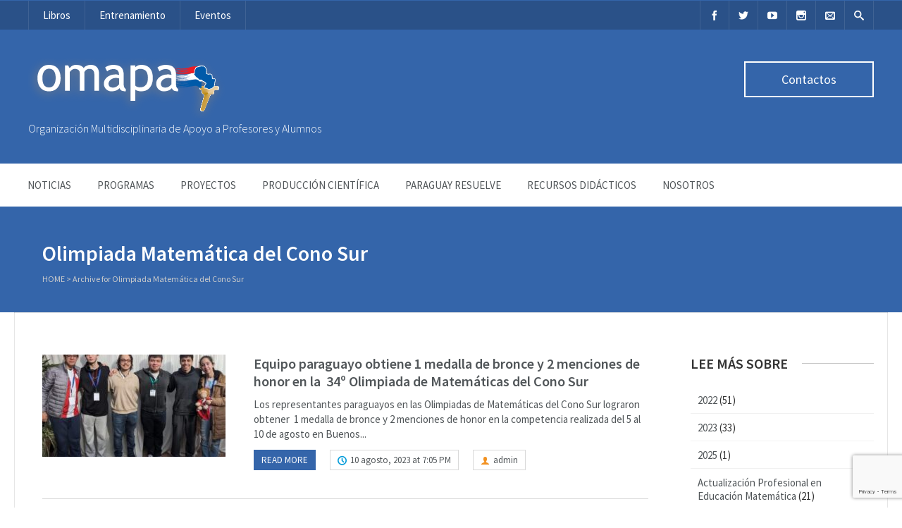

--- FILE ---
content_type: text/html; charset=UTF-8
request_url: https://www.omapa.org/category/cono-sur/
body_size: 85291
content:

<!DOCTYPE html>
<html lang="es">
<head>
	<meta charset="UTF-8" />
	<title>Olimpiada Matemática del Cono Sur  OMAPA</title>

	<!-- Favicon -->
			<link rel="shortcut icon" href="https://www.omapa.org/wp-content/uploads/2015/01/favicon-omapa.png">
		<link rel="apple-touch-icon" href="https://www.omapa.org/wp-content/uploads/2015/01/favicon-omapa.png" />
		
	<!-- Mobile Specific Meta -->
	<meta name="viewport" content="width=device-width, initial-scale=1, maximum-scale=1">

		<meta name='robots' content='max-image-preview:large' />
<link rel="alternate" type="application/rss+xml" title="OMAPA &raquo; Feed" href="https://www.omapa.org/feed/" />
<link rel="alternate" type="application/rss+xml" title="OMAPA &raquo; Categoría Olimpiada Matemática del Cono Sur del feed" href="https://www.omapa.org/category/cono-sur/feed/" />
<script type="text/javascript">
/* <![CDATA[ */
window._wpemojiSettings = {"baseUrl":"https:\/\/s.w.org\/images\/core\/emoji\/15.0.3\/72x72\/","ext":".png","svgUrl":"https:\/\/s.w.org\/images\/core\/emoji\/15.0.3\/svg\/","svgExt":".svg","source":{"concatemoji":"https:\/\/www.omapa.org\/wp-includes\/js\/wp-emoji-release.min.js?ver=6.6"}};
/*! This file is auto-generated */
!function(i,n){var o,s,e;function c(e){try{var t={supportTests:e,timestamp:(new Date).valueOf()};sessionStorage.setItem(o,JSON.stringify(t))}catch(e){}}function p(e,t,n){e.clearRect(0,0,e.canvas.width,e.canvas.height),e.fillText(t,0,0);var t=new Uint32Array(e.getImageData(0,0,e.canvas.width,e.canvas.height).data),r=(e.clearRect(0,0,e.canvas.width,e.canvas.height),e.fillText(n,0,0),new Uint32Array(e.getImageData(0,0,e.canvas.width,e.canvas.height).data));return t.every(function(e,t){return e===r[t]})}function u(e,t,n){switch(t){case"flag":return n(e,"\ud83c\udff3\ufe0f\u200d\u26a7\ufe0f","\ud83c\udff3\ufe0f\u200b\u26a7\ufe0f")?!1:!n(e,"\ud83c\uddfa\ud83c\uddf3","\ud83c\uddfa\u200b\ud83c\uddf3")&&!n(e,"\ud83c\udff4\udb40\udc67\udb40\udc62\udb40\udc65\udb40\udc6e\udb40\udc67\udb40\udc7f","\ud83c\udff4\u200b\udb40\udc67\u200b\udb40\udc62\u200b\udb40\udc65\u200b\udb40\udc6e\u200b\udb40\udc67\u200b\udb40\udc7f");case"emoji":return!n(e,"\ud83d\udc26\u200d\u2b1b","\ud83d\udc26\u200b\u2b1b")}return!1}function f(e,t,n){var r="undefined"!=typeof WorkerGlobalScope&&self instanceof WorkerGlobalScope?new OffscreenCanvas(300,150):i.createElement("canvas"),a=r.getContext("2d",{willReadFrequently:!0}),o=(a.textBaseline="top",a.font="600 32px Arial",{});return e.forEach(function(e){o[e]=t(a,e,n)}),o}function t(e){var t=i.createElement("script");t.src=e,t.defer=!0,i.head.appendChild(t)}"undefined"!=typeof Promise&&(o="wpEmojiSettingsSupports",s=["flag","emoji"],n.supports={everything:!0,everythingExceptFlag:!0},e=new Promise(function(e){i.addEventListener("DOMContentLoaded",e,{once:!0})}),new Promise(function(t){var n=function(){try{var e=JSON.parse(sessionStorage.getItem(o));if("object"==typeof e&&"number"==typeof e.timestamp&&(new Date).valueOf()<e.timestamp+604800&&"object"==typeof e.supportTests)return e.supportTests}catch(e){}return null}();if(!n){if("undefined"!=typeof Worker&&"undefined"!=typeof OffscreenCanvas&&"undefined"!=typeof URL&&URL.createObjectURL&&"undefined"!=typeof Blob)try{var e="postMessage("+f.toString()+"("+[JSON.stringify(s),u.toString(),p.toString()].join(",")+"));",r=new Blob([e],{type:"text/javascript"}),a=new Worker(URL.createObjectURL(r),{name:"wpTestEmojiSupports"});return void(a.onmessage=function(e){c(n=e.data),a.terminate(),t(n)})}catch(e){}c(n=f(s,u,p))}t(n)}).then(function(e){for(var t in e)n.supports[t]=e[t],n.supports.everything=n.supports.everything&&n.supports[t],"flag"!==t&&(n.supports.everythingExceptFlag=n.supports.everythingExceptFlag&&n.supports[t]);n.supports.everythingExceptFlag=n.supports.everythingExceptFlag&&!n.supports.flag,n.DOMReady=!1,n.readyCallback=function(){n.DOMReady=!0}}).then(function(){return e}).then(function(){var e;n.supports.everything||(n.readyCallback(),(e=n.source||{}).concatemoji?t(e.concatemoji):e.wpemoji&&e.twemoji&&(t(e.twemoji),t(e.wpemoji)))}))}((window,document),window._wpemojiSettings);
/* ]]> */
</script>
<link rel='stylesheet' id='sbi_styles-css' href='https://www.omapa.org/wp-content/plugins/instagram-feed/css/sbi-styles.min.css?ver=6.4.3' type='text/css' media='all' />
<style id='wp-emoji-styles-inline-css' type='text/css'>

	img.wp-smiley, img.emoji {
		display: inline !important;
		border: none !important;
		box-shadow: none !important;
		height: 1em !important;
		width: 1em !important;
		margin: 0 0.07em !important;
		vertical-align: -0.1em !important;
		background: none !important;
		padding: 0 !important;
	}
</style>
<link rel='stylesheet' id='wp-block-library-css' href='https://www.omapa.org/wp-includes/css/dist/block-library/style.min.css?ver=6.6' type='text/css' media='all' />
<style id='classic-theme-styles-inline-css' type='text/css'>
/*! This file is auto-generated */
.wp-block-button__link{color:#fff;background-color:#32373c;border-radius:9999px;box-shadow:none;text-decoration:none;padding:calc(.667em + 2px) calc(1.333em + 2px);font-size:1.125em}.wp-block-file__button{background:#32373c;color:#fff;text-decoration:none}
</style>
<style id='global-styles-inline-css' type='text/css'>
:root{--wp--preset--aspect-ratio--square: 1;--wp--preset--aspect-ratio--4-3: 4/3;--wp--preset--aspect-ratio--3-4: 3/4;--wp--preset--aspect-ratio--3-2: 3/2;--wp--preset--aspect-ratio--2-3: 2/3;--wp--preset--aspect-ratio--16-9: 16/9;--wp--preset--aspect-ratio--9-16: 9/16;--wp--preset--color--black: #000000;--wp--preset--color--cyan-bluish-gray: #abb8c3;--wp--preset--color--white: #ffffff;--wp--preset--color--pale-pink: #f78da7;--wp--preset--color--vivid-red: #cf2e2e;--wp--preset--color--luminous-vivid-orange: #ff6900;--wp--preset--color--luminous-vivid-amber: #fcb900;--wp--preset--color--light-green-cyan: #7bdcb5;--wp--preset--color--vivid-green-cyan: #00d084;--wp--preset--color--pale-cyan-blue: #8ed1fc;--wp--preset--color--vivid-cyan-blue: #0693e3;--wp--preset--color--vivid-purple: #9b51e0;--wp--preset--gradient--vivid-cyan-blue-to-vivid-purple: linear-gradient(135deg,rgba(6,147,227,1) 0%,rgb(155,81,224) 100%);--wp--preset--gradient--light-green-cyan-to-vivid-green-cyan: linear-gradient(135deg,rgb(122,220,180) 0%,rgb(0,208,130) 100%);--wp--preset--gradient--luminous-vivid-amber-to-luminous-vivid-orange: linear-gradient(135deg,rgba(252,185,0,1) 0%,rgba(255,105,0,1) 100%);--wp--preset--gradient--luminous-vivid-orange-to-vivid-red: linear-gradient(135deg,rgba(255,105,0,1) 0%,rgb(207,46,46) 100%);--wp--preset--gradient--very-light-gray-to-cyan-bluish-gray: linear-gradient(135deg,rgb(238,238,238) 0%,rgb(169,184,195) 100%);--wp--preset--gradient--cool-to-warm-spectrum: linear-gradient(135deg,rgb(74,234,220) 0%,rgb(151,120,209) 20%,rgb(207,42,186) 40%,rgb(238,44,130) 60%,rgb(251,105,98) 80%,rgb(254,248,76) 100%);--wp--preset--gradient--blush-light-purple: linear-gradient(135deg,rgb(255,206,236) 0%,rgb(152,150,240) 100%);--wp--preset--gradient--blush-bordeaux: linear-gradient(135deg,rgb(254,205,165) 0%,rgb(254,45,45) 50%,rgb(107,0,62) 100%);--wp--preset--gradient--luminous-dusk: linear-gradient(135deg,rgb(255,203,112) 0%,rgb(199,81,192) 50%,rgb(65,88,208) 100%);--wp--preset--gradient--pale-ocean: linear-gradient(135deg,rgb(255,245,203) 0%,rgb(182,227,212) 50%,rgb(51,167,181) 100%);--wp--preset--gradient--electric-grass: linear-gradient(135deg,rgb(202,248,128) 0%,rgb(113,206,126) 100%);--wp--preset--gradient--midnight: linear-gradient(135deg,rgb(2,3,129) 0%,rgb(40,116,252) 100%);--wp--preset--font-size--small: 13px;--wp--preset--font-size--medium: 20px;--wp--preset--font-size--large: 36px;--wp--preset--font-size--x-large: 42px;--wp--preset--spacing--20: 0.44rem;--wp--preset--spacing--30: 0.67rem;--wp--preset--spacing--40: 1rem;--wp--preset--spacing--50: 1.5rem;--wp--preset--spacing--60: 2.25rem;--wp--preset--spacing--70: 3.38rem;--wp--preset--spacing--80: 5.06rem;--wp--preset--shadow--natural: 6px 6px 9px rgba(0, 0, 0, 0.2);--wp--preset--shadow--deep: 12px 12px 50px rgba(0, 0, 0, 0.4);--wp--preset--shadow--sharp: 6px 6px 0px rgba(0, 0, 0, 0.2);--wp--preset--shadow--outlined: 6px 6px 0px -3px rgba(255, 255, 255, 1), 6px 6px rgba(0, 0, 0, 1);--wp--preset--shadow--crisp: 6px 6px 0px rgba(0, 0, 0, 1);}:where(.is-layout-flex){gap: 0.5em;}:where(.is-layout-grid){gap: 0.5em;}body .is-layout-flex{display: flex;}.is-layout-flex{flex-wrap: wrap;align-items: center;}.is-layout-flex > :is(*, div){margin: 0;}body .is-layout-grid{display: grid;}.is-layout-grid > :is(*, div){margin: 0;}:where(.wp-block-columns.is-layout-flex){gap: 2em;}:where(.wp-block-columns.is-layout-grid){gap: 2em;}:where(.wp-block-post-template.is-layout-flex){gap: 1.25em;}:where(.wp-block-post-template.is-layout-grid){gap: 1.25em;}.has-black-color{color: var(--wp--preset--color--black) !important;}.has-cyan-bluish-gray-color{color: var(--wp--preset--color--cyan-bluish-gray) !important;}.has-white-color{color: var(--wp--preset--color--white) !important;}.has-pale-pink-color{color: var(--wp--preset--color--pale-pink) !important;}.has-vivid-red-color{color: var(--wp--preset--color--vivid-red) !important;}.has-luminous-vivid-orange-color{color: var(--wp--preset--color--luminous-vivid-orange) !important;}.has-luminous-vivid-amber-color{color: var(--wp--preset--color--luminous-vivid-amber) !important;}.has-light-green-cyan-color{color: var(--wp--preset--color--light-green-cyan) !important;}.has-vivid-green-cyan-color{color: var(--wp--preset--color--vivid-green-cyan) !important;}.has-pale-cyan-blue-color{color: var(--wp--preset--color--pale-cyan-blue) !important;}.has-vivid-cyan-blue-color{color: var(--wp--preset--color--vivid-cyan-blue) !important;}.has-vivid-purple-color{color: var(--wp--preset--color--vivid-purple) !important;}.has-black-background-color{background-color: var(--wp--preset--color--black) !important;}.has-cyan-bluish-gray-background-color{background-color: var(--wp--preset--color--cyan-bluish-gray) !important;}.has-white-background-color{background-color: var(--wp--preset--color--white) !important;}.has-pale-pink-background-color{background-color: var(--wp--preset--color--pale-pink) !important;}.has-vivid-red-background-color{background-color: var(--wp--preset--color--vivid-red) !important;}.has-luminous-vivid-orange-background-color{background-color: var(--wp--preset--color--luminous-vivid-orange) !important;}.has-luminous-vivid-amber-background-color{background-color: var(--wp--preset--color--luminous-vivid-amber) !important;}.has-light-green-cyan-background-color{background-color: var(--wp--preset--color--light-green-cyan) !important;}.has-vivid-green-cyan-background-color{background-color: var(--wp--preset--color--vivid-green-cyan) !important;}.has-pale-cyan-blue-background-color{background-color: var(--wp--preset--color--pale-cyan-blue) !important;}.has-vivid-cyan-blue-background-color{background-color: var(--wp--preset--color--vivid-cyan-blue) !important;}.has-vivid-purple-background-color{background-color: var(--wp--preset--color--vivid-purple) !important;}.has-black-border-color{border-color: var(--wp--preset--color--black) !important;}.has-cyan-bluish-gray-border-color{border-color: var(--wp--preset--color--cyan-bluish-gray) !important;}.has-white-border-color{border-color: var(--wp--preset--color--white) !important;}.has-pale-pink-border-color{border-color: var(--wp--preset--color--pale-pink) !important;}.has-vivid-red-border-color{border-color: var(--wp--preset--color--vivid-red) !important;}.has-luminous-vivid-orange-border-color{border-color: var(--wp--preset--color--luminous-vivid-orange) !important;}.has-luminous-vivid-amber-border-color{border-color: var(--wp--preset--color--luminous-vivid-amber) !important;}.has-light-green-cyan-border-color{border-color: var(--wp--preset--color--light-green-cyan) !important;}.has-vivid-green-cyan-border-color{border-color: var(--wp--preset--color--vivid-green-cyan) !important;}.has-pale-cyan-blue-border-color{border-color: var(--wp--preset--color--pale-cyan-blue) !important;}.has-vivid-cyan-blue-border-color{border-color: var(--wp--preset--color--vivid-cyan-blue) !important;}.has-vivid-purple-border-color{border-color: var(--wp--preset--color--vivid-purple) !important;}.has-vivid-cyan-blue-to-vivid-purple-gradient-background{background: var(--wp--preset--gradient--vivid-cyan-blue-to-vivid-purple) !important;}.has-light-green-cyan-to-vivid-green-cyan-gradient-background{background: var(--wp--preset--gradient--light-green-cyan-to-vivid-green-cyan) !important;}.has-luminous-vivid-amber-to-luminous-vivid-orange-gradient-background{background: var(--wp--preset--gradient--luminous-vivid-amber-to-luminous-vivid-orange) !important;}.has-luminous-vivid-orange-to-vivid-red-gradient-background{background: var(--wp--preset--gradient--luminous-vivid-orange-to-vivid-red) !important;}.has-very-light-gray-to-cyan-bluish-gray-gradient-background{background: var(--wp--preset--gradient--very-light-gray-to-cyan-bluish-gray) !important;}.has-cool-to-warm-spectrum-gradient-background{background: var(--wp--preset--gradient--cool-to-warm-spectrum) !important;}.has-blush-light-purple-gradient-background{background: var(--wp--preset--gradient--blush-light-purple) !important;}.has-blush-bordeaux-gradient-background{background: var(--wp--preset--gradient--blush-bordeaux) !important;}.has-luminous-dusk-gradient-background{background: var(--wp--preset--gradient--luminous-dusk) !important;}.has-pale-ocean-gradient-background{background: var(--wp--preset--gradient--pale-ocean) !important;}.has-electric-grass-gradient-background{background: var(--wp--preset--gradient--electric-grass) !important;}.has-midnight-gradient-background{background: var(--wp--preset--gradient--midnight) !important;}.has-small-font-size{font-size: var(--wp--preset--font-size--small) !important;}.has-medium-font-size{font-size: var(--wp--preset--font-size--medium) !important;}.has-large-font-size{font-size: var(--wp--preset--font-size--large) !important;}.has-x-large-font-size{font-size: var(--wp--preset--font-size--x-large) !important;}
:where(.wp-block-post-template.is-layout-flex){gap: 1.25em;}:where(.wp-block-post-template.is-layout-grid){gap: 1.25em;}
:where(.wp-block-columns.is-layout-flex){gap: 2em;}:where(.wp-block-columns.is-layout-grid){gap: 2em;}
:root :where(.wp-block-pullquote){font-size: 1.5em;line-height: 1.6;}
</style>
<link rel='stylesheet' id='contact-form-7-css' href='https://www.omapa.org/wp-content/plugins/contact-form-7/includes/css/styles.css?ver=5.9.6' type='text/css' media='all' />
<link rel='stylesheet' id='srzmpcss-css' href='https://www.omapa.org/wp-content/plugins/srizon-facebook-album-pro/resources/css/mag-popup.min.css?ver=6.6' type='text/css' media='all' />
<link rel='stylesheet' id='srzelastislidercss-css' href='https://www.omapa.org/wp-content/plugins/srizon-facebook-album-pro/resources/css/elastislide.min.css?ver=6.6' type='text/css' media='all' />
<link rel='stylesheet' id='srzcustomcss-css' href='https://www.omapa.org/wp-content/plugins/srizon-facebook-album-pro/resources/css/srizon.custom.min.css?ver=3.5.1' type='text/css' media='all' />
<link rel='stylesheet' id='benevolence-style-css' href='https://www.omapa.org/wp-content/themes/benevolence-wpl/style.css?ver=2013-07-18' type='text/css' media='all' />
<link rel='stylesheet' id='fonts-css' href='https://www.omapa.org/wp-content/themes/benevolence-wpl/css/icomoon/style.css?ver=6.6' type='text/css' media='all' />
<link rel='stylesheet' id='flexslider-css' href='https://www.omapa.org/wp-content/themes/benevolence-wpl/css/flexslider.css?ver=6.6' type='text/css' media='all' />
<link rel='stylesheet' id='grid-css' href='https://www.omapa.org/wp-content/themes/benevolence-wpl/css/grid.css?ver=6.6' type='text/css' media='all' />
<script type="text/javascript" src="https://www.omapa.org/wp-content/plugins/srizon-facebook-album-pro/resources/js/modernizr.js?ver=6.6" id="srzmodernizr-js"></script>
<script type="text/javascript" src="https://www.omapa.org/wp-includes/js/jquery/jquery.min.js?ver=3.7.1" id="jquery-core-js"></script>
<script type="text/javascript" src="https://www.omapa.org/wp-includes/js/jquery/jquery-migrate.min.js?ver=3.4.1" id="jquery-migrate-js"></script>
<script type="text/javascript" src="https://www.omapa.org/wp-content/plugins/srizon-facebook-album-pro/resources/js/mag-popup.js?ver=6.6" id="srzmp-js"></script>
<script type="text/javascript" src="https://www.omapa.org/wp-content/plugins/srizon-facebook-album-pro/resources/js/jquery.collagePlus.min.js?ver=6.6" id="srzcollage-js"></script>
<script type="text/javascript" src="https://www.omapa.org/wp-content/plugins/srizon-facebook-album-pro/resources/js/jquery.elastislide.min.js?ver=6.6" id="srzelastislide-js"></script>
<script type="text/javascript" src="https://www.omapa.org/wp-content/plugins/srizon-facebook-album-pro/resources/js/srizon.custom.min.js?ver=3.5.1" id="srzcustom-js"></script>
<link rel="https://api.w.org/" href="https://www.omapa.org/wp-json/" /><link rel="alternate" title="JSON" type="application/json" href="https://www.omapa.org/wp-json/wp/v2/categories/192" /><link rel="EditURI" type="application/rsd+xml" title="RSD" href="https://www.omapa.org/xmlrpc.php?rsd" />
<meta name="generator" content="WordPress 6.6" />
		<script>
			document.documentElement.className = document.documentElement.className.replace('no-js', 'js');
		</script>
				<style>
			.no-js img.lazyload {
				display: none;
			}

			figure.wp-block-image img.lazyloading {
				min-width: 150px;
			}

						.lazyload, .lazyloading {
				opacity: 0;
			}

			.lazyloaded {
				opacity: 1;
				transition: opacity 400ms;
				transition-delay: 0ms;
			}

					</style>
						<style>
			a, a:visited { color: ;}

			a:focus, a:active, a:hover, article.list:hover .entry-header a, article.item:hover:hover h1 a, .widget-event-body .event-info a:hover, article.item a.read-more-button { color: ; }
			
			#masthead, #toolbar .language-menu li a:hover, #toolbar .language-menu li.current a, .widget ul li:hover, article.list .entry-meta .read-more-button, article.item:hover a.read-more-button, #postnav .nav-previous, #postnav .nav-next, .tabs_table .tabs li a, .tabs_table, .owl-Navigation a, .widget_archive .current_page_item, .widget-event-body .past-cal .past-ev:hover a, .widget-event-body .past-cal .calendar-ev:hover a { background: #3465aa } 
		
			article.list .entry-meta .read-more-button, article.item a.read-more-button, .woocommerce a.button.add_to_cart_button  {border: 1px solid #3465aa}

			article.list:hover .entry-meta .read-more-button, article.item a.read-more-button, .woocommerce a.button.add_to_cart_button  {color: #3465aa}

			.WPlookAnounce, .widget-title span a, .widget-event-body .event-day-month .event-day, .acumulated, .cause-details, .accent-widget-detailes, .woocommerce ul.products li.product:hover .add_to_cart_button, .woocommerce-page ul.products li.product:hover .add_to_cart_button  {background: #3465aa;}
			
			.entry-content blockquote { border-left: 3px solid #3465aa;}

			.widget-title span a:hover, .widget-event-body .event-day-month .event-month, .site-navigation.main-navigation .menu li:hover > a, .site-navigation.main-navigation .menu li a:hover, .mean-container .mean-nav ul li a.mean-expand:hover, #postnav .nav-previous:hover, #postnav .nav-next:hover { background: #dd3333; }
			
			.mean-container .mean-nav ul li a:hover, .mean-container a.meanmenu-reveal, .buttonsx {color: #dd3333;}

			.entry-header-comments .read-more-button:hover, .buttonsx {border-color: #dd3333;}

			.site-navigation.main-navigation .menu .current_page_ancestor > a,  .site-navigation.main-navigation .menu .current-menu-item > a,  .site-navigation.main-navigation .menu .current-menu-ancestor > a, .entry-header-comments .read-more-button:hover, .buttonsx:hover, .error-text, .widget ul li ul li:hover { color: #fff; background: #dd3333;}

			#colophon {background: #202020}

			#content h1, #content h2, #content h3, #content h4, #content h5, #content h6, .info-box .info-row span {color: }
			
		</style>
	<style></style>		<style type="text/css">
								#site-title{ position: absolute !important; clip: rect(1px 1px 1px 1px); /* IE6, IE7 */ clip: rect(1px, 1px, 1px, 1px); }
						</style>
		<link rel="icon" href="https://www.omapa.org/wp-content/uploads/2015/01/cropped-favicon-omapa-1-32x32.png" sizes="32x32" />
<link rel="icon" href="https://www.omapa.org/wp-content/uploads/2015/01/cropped-favicon-omapa-1-192x192.png" sizes="192x192" />
<link rel="apple-touch-icon" href="https://www.omapa.org/wp-content/uploads/2015/01/cropped-favicon-omapa-1-180x180.png" />
<meta name="msapplication-TileImage" content="https://www.omapa.org/wp-content/uploads/2015/01/cropped-favicon-omapa-1-270x270.png" />
</head>
<body class="archive category category-cono-sur category-192">
<div id="page" class="hfeed site">
	<header id="masthead" class="site-header" role="banner">
		<div id="toolbar">
			<div class="container_12">
				<!-- Language -->
				<div class="grid_4 no-mb">
					<div class="menu-arriba-izq-container"><ul id="menu-arriba-izq" class="language-menu"><li id="menu-item-308" class="menu-item menu-item-type-post_type menu-item-object-page menu-item-308"><a href="https://www.omapa.org/libros/">Libros</a></li>
<li id="menu-item-309" class="menu-item menu-item-type-post_type menu-item-object-page menu-item-309"><a href="https://www.omapa.org/entrenamiento/">Entrenamiento</a></li>
<li id="menu-item-1583" class="menu-item menu-item-type-post_type menu-item-object-page menu-item-1583"><a href="https://www.omapa.org/eventos/">Eventos</a></li>
</ul></div>				</div>

				<!-- Social Icons -->
				<div class="grid_8 no-mb no-mt frighti">
					<ul class="share-items">
																			
															<li class="share-item-icon-facebook"><a target="_blank" title="Facebook" href="https://www.facebook.com/omapa.org.py"><i class="icon-facebook"></i></a></li>
															<li class="share-item-icon-twitter"><a target="_blank" title="Twitter" href="https://twitter.com/omapapy"><i class="icon-twitter"></i></a></li>
															<li class="share-item-icon-youtube"><a target="_blank" title="Youtube" href="https://www.youtube.com/channel/UCjPUSljWP1k5Zan_ZcHg7og"><i class="icon-youtube"></i></a></li>
															<li class="share-item-icon-instagram"><a target="_blank" title="Instagram" href="http://instagram.com/omapa.py/"><i class="icon-instagram"></i></a></li>
														
												
						
													<!-- Contact page -->
							<li class="share-item-icon-envelope"><a href="https://www.omapa.org/contactos/"><i class="icon-envelope"></i></a></li>
						
													<!-- RSS Link Button -->
							<li class="share-item-icon-search"><a href="#"><i class="icon-search"></i></a>
								<ul class="search-items radius-bottom">
									<li>
										<div class="search-form">
											<form role="search" method="get" id="searchform" action="https://www.omapa.org/">
												<div>
													<input type="text" value="Search for..." name="s" id="s" onfocus="if(this.value==this.defaultValue)this.value='';" onblur="if(this.value=='')this.value=this.defaultValue;"/>
													<input type="submit" id="searchsubmit" value="Search" />
												</div>
											</form>
										</div>
									</li>
								</ul>
							</li>
											</ul>
				</div>
				<div class="clear"></div>
			</div>
		</div>
		<div class="logo-online-giving">
			<div class="container_12">
				
				<!-- Site title and description -->
				<div class="grid_7 branding">
					<h1 id="site-title">
						<a href="https://www.omapa.org/" title="OMAPA - Organización Multidisciplinaria de Apoyo a Profesores y Alumnos" rel="home"> OMAPA </a>
					</h1>
												<a href="https://www.omapa.org/" title="OMAPA - Organización Multidisciplinaria de Apoyo a Profesores y Alumnos" rel="home">
								<img data-src="https://www.omapa.org/wp-content/uploads/2015/01/logo-omapa-01.png" src="[data-uri]" class="lazyload" style="--smush-placeholder-width: 280px; --smush-placeholder-aspect-ratio: 280/86;"><noscript><img src="https://www.omapa.org/wp-content/uploads/2015/01/logo-omapa-01.png"></noscript>
							</a>	
											<h2 id="site-description">Organización Multidisciplinaria de Apoyo a Profesores y Alumnos</h2>
				</div>
				
				<!-- Social Networking and Donation Button -->
				<div class="grid_5 frighti">
					<div class="header-links">

						<!-- Display the shopping cart if WooCommerce is active -->
												
													<!-- Donation Button -->
							<div class="make-donation">
								<a href="https://www.omapa.org/?page_id=128" title="Contactos">Contactos </a>
							</div>
						
					</div>
				</div>
				<div class="clear"></div>
				
			</div>
		</div>
		<div class="clear"></div>

			<div class="menu">

					<nav role="navigation" class="site-navigation main-navigation" id="site-navigation">
						<div class="responsive container_12"></div>
						<div class="container_12 non-res">
							<ul id="menu-main-menu" class="menu"><li id="menu-item-5958" class="menu-item menu-item-type-post_type menu-item-object-page menu-item-5958"><a href="https://www.omapa.org/inicio/">NOTICIAS</a></li>
<li id="menu-item-5959" class="menu-item menu-item-type-post_type menu-item-object-page menu-item-has-children menu-item-5959"><a href="https://www.omapa.org/programas/">Programas</a>
<ul class="sub-menu">
	<li id="menu-item-5971" class="menu-item menu-item-type-post_type menu-item-object-post_projects menu-item-5971"><a href="https://www.omapa.org/proyectos/olimpiadas-nacionales-de-matematica/">Olimpiadas Nacionales de Matemática</a></li>
	<li id="menu-item-8505" class="menu-item menu-item-type-post_type menu-item-object-post_projects menu-item-8505"><a href="https://www.omapa.org/proyectos/club-re-pro/">Club Re-Pro</a></li>
	<li id="menu-item-5975" class="menu-item menu-item-type-post_type menu-item-object-post_projects menu-item-5975"><a href="https://www.omapa.org/proyectos/olimpiada-kanguro/">Olimpiada Kanguro</a></li>
	<li id="menu-item-5970" class="menu-item menu-item-type-post_type menu-item-object-post_projects menu-item-5970"><a href="https://www.omapa.org/proyectos/aguarandu/">Olimpiada de Informática Aguarandu/Bebras</a></li>
	<li id="menu-item-5974" class="menu-item menu-item-type-post_type menu-item-object-post_projects menu-item-5974"><a href="https://www.omapa.org/proyectos/iniciacion-cientifica/">Iniciación Científica con Énfasis en Matemática para Jóvenes Talentos</a></li>
	<li id="menu-item-5973" class="menu-item menu-item-type-post_type menu-item-object-post_projects menu-item-5973"><a href="https://www.omapa.org/proyectos/olimpiadas-internacionales/">Olimpiadas Internacionales</a></li>
</ul>
</li>
<li id="menu-item-5960" class="menu-item menu-item-type-post_type menu-item-object-page menu-item-5960"><a href="https://www.omapa.org/proyectos/">Proyectos</a></li>
<li id="menu-item-7701" class="menu-item menu-item-type-custom menu-item-object-custom menu-item-7701"><a href="https://www.omapa.org/cause/divulgacion-cientifica/">Producción Científica</a></li>
<li id="menu-item-5957" class="menu-item menu-item-type-post_type menu-item-object-page menu-item-5957"><a href="https://www.omapa.org/paraguay-resuelve/">Paraguay Resuelve</a></li>
<li id="menu-item-6023" class="menu-item menu-item-type-post_type menu-item-object-page menu-item-6023"><a href="https://www.omapa.org/recursos-didacticos/">Recursos didácticos</a></li>
<li id="menu-item-5968" class="menu-item menu-item-type-post_type menu-item-object-page menu-item-5968"><a href="https://www.omapa.org/mision-y-vision/">NOSOTROS</a></li>
</ul>						</div>
					</nav>
					<div class="clear"></div>
			</div>
		
			
	<!-- Display the Page header on archive page -->
	<div class="page-header">
		<div class="container_12">
			<div class="header-bg  no-headerimg">
				<div class="grid_10 ml header-title">
					<!-- Site Title -->
					<h1>Olimpiada Matemática del Cono Sur </h1>

					<!-- Rootline / Breadcrumb -->
											<div id="rootline">
							<a href="https://www.omapa.org/">Home</a> > <span class="current">Archive for Olimpiada Matemática del Cono Sur</span>						</div>
									</div>
				<div class="grid_2 ml"></div>

				<div class="clear"></div>
			</div>
		</div>
	</div>


		<div class="clear"></div>
	</header><!-- #masthead .site-header --><div id="main" class="site-main container_12">
	<div id="primary" class="content-area ml grid_9">
		<div id="content" class="site-content">
								
					<!-- Article -->
					<article id="post-7956" class="list post-7956 post type-post status-publish format-standard has-post-thumbnail hentry category-309 category-jovenes-talentos category-cono-sur category-olimpiadas-internacionales-de-matematica">
						 
							<figure>
								<a title="Equipo paraguayo obtiene 1 medalla de bronce y 2 menciones de honor en la  34º Olimpiada de Matemáticas del Cono Sur" href="https://www.omapa.org/equipo-paraguayo-obtiene-1-medalla-de-bronce-y-2-menciones-de-honor-en-la-34o-olimpiada-de-matematicas-del-cono-sur/">
									<img width="260" height="145" data-src="https://www.omapa.org/wp-content/uploads/2023/08/Omapa-Cono-Sur-2023-2-260x145.jpeg" class="attachment-small-thumb size-small-thumb wp-post-image lazyload" alt="" decoding="async" src="[data-uri]" style="--smush-placeholder-width: 260px; --smush-placeholder-aspect-ratio: 260/145;" /><noscript><img width="260" height="145" src="https://www.omapa.org/wp-content/uploads/2023/08/Omapa-Cono-Sur-2023-2-260x145.jpeg" class="attachment-small-thumb size-small-thumb wp-post-image" alt="" decoding="async" /></noscript>								</a>
							</figure>
						
						<h1 class="entry-header">
							<a title="Equipo paraguayo obtiene 1 medalla de bronce y 2 menciones de honor en la  34º Olimpiada de Matemáticas del Cono Sur" href="https://www.omapa.org/equipo-paraguayo-obtiene-1-medalla-de-bronce-y-2-menciones-de-honor-en-la-34o-olimpiada-de-matematicas-del-cono-sur/">Equipo paraguayo obtiene 1 medalla de bronce y 2 menciones de honor en la  34º Olimpiada de Matemáticas del Cono Sur</a>
						</h1>

						<div class="short-description">
							<p>Los representantes paraguayos en las Olimpiadas de Matemáticas del Cono Sur lograron obtener&nbsp; 1 medalla de bronce y 2 menciones de honor en la competencia realizada del 5 al 10 de agosto en Buenos...</p>
						</div>

						<div class="entry-meta">
								<a class="read-more-button fleft" href="https://www.omapa.org/equipo-paraguayo-obtiene-1-medalla-de-bronce-y-2-menciones-de-honor-en-la-34o-olimpiada-de-matematicas-del-cono-sur/" title="Read more">Read more</a>
																	<time class="entry-time" datetime="2023-08-10T19:05:24+00:00"><a href="#"><i class="icon-clock"></i> 10 agosto, 2023 at 7:05 PM</a></time> 
																
																	<span class="entry-author"><a href="https://www.omapa.org/author/admin/"><i class="icon-user"></i> admin</a></span>
									
							</div>
						<div class="clear"></div>
					</article>
			
								
					<!-- Article -->
					<article id="post-7947" class="list post-7947 post type-post status-publish format-standard has-post-thumbnail hentry category-309 category-cono-sur">
						 
							<figure>
								<a title="Paraguay presente en la 34º Olimpiada de Matemáticas del Cono Sur" href="https://www.omapa.org/paraguay-presente-en-la-34o-olimpiada-de-matematicas-del-cono-sur/">
									<img width="260" height="145" data-src="https://www.omapa.org/wp-content/uploads/2023/08/cono-2023-260x145.jpg" class="attachment-small-thumb size-small-thumb wp-post-image lazyload" alt="" decoding="async" data-srcset="https://www.omapa.org/wp-content/uploads/2023/08/cono-2023-260x146.jpg 260w, https://www.omapa.org/wp-content/uploads/2023/08/cono-2023-300x169.jpg 300w, https://www.omapa.org/wp-content/uploads/2023/08/cono-2023-1024x576.jpg 1024w, https://www.omapa.org/wp-content/uploads/2023/08/cono-2023-768x432.jpg 768w, https://www.omapa.org/wp-content/uploads/2023/08/cono-2023.jpg 1280w" data-sizes="(max-width: 260px) 100vw, 260px" src="[data-uri]" style="--smush-placeholder-width: 260px; --smush-placeholder-aspect-ratio: 260/145;" /><noscript><img width="260" height="145" src="https://www.omapa.org/wp-content/uploads/2023/08/cono-2023-260x145.jpg" class="attachment-small-thumb size-small-thumb wp-post-image" alt="" decoding="async" srcset="https://www.omapa.org/wp-content/uploads/2023/08/cono-2023-260x146.jpg 260w, https://www.omapa.org/wp-content/uploads/2023/08/cono-2023-300x169.jpg 300w, https://www.omapa.org/wp-content/uploads/2023/08/cono-2023-1024x576.jpg 1024w, https://www.omapa.org/wp-content/uploads/2023/08/cono-2023-768x432.jpg 768w, https://www.omapa.org/wp-content/uploads/2023/08/cono-2023.jpg 1280w" sizes="(max-width: 260px) 100vw, 260px" /></noscript>								</a>
							</figure>
						
						<h1 class="entry-header">
							<a title="Paraguay presente en la 34º Olimpiada de Matemáticas del Cono Sur" href="https://www.omapa.org/paraguay-presente-en-la-34o-olimpiada-de-matematicas-del-cono-sur/">Paraguay presente en la 34º Olimpiada de Matemáticas del Cono Sur</a>
						</h1>

						<div class="short-description">
							<p>Cuatro jóvenes estudiantes paraguayos nos representarán en la 34º Olimpiada de Matemáticas del Cono Sur a desarrollarse del 5 al 10 de agosto en Buenos Aires, Argentina, ellos son: Los mismos son estudiantes del&nbsp;...</p>
						</div>

						<div class="entry-meta">
								<a class="read-more-button fleft" href="https://www.omapa.org/paraguay-presente-en-la-34o-olimpiada-de-matematicas-del-cono-sur/" title="Read more">Read more</a>
																	<time class="entry-time" datetime="2023-08-09T20:49:30+00:00"><a href="#"><i class="icon-clock"></i> 9 agosto, 2023 at 8:49 PM</a></time> 
																
																	<span class="entry-author"><a href="https://www.omapa.org/author/admin/"><i class="icon-user"></i> admin</a></span>
									
							</div>
						<div class="clear"></div>
					</article>
			
								
					<!-- Article -->
					<article id="post-7162" class="list post-7162 post type-post status-publish format-standard has-post-thumbnail hentry category-263 category-jovenes-talentos category-cono-sur tag-275 tag-cono-sur-2022 tag-jovenes-talentos tag-olimpiadas-internacionales tag-omapa tag-omapa-itaipu">
						 
							<figure>
								<a title="<strong>¡Nuestros representantes se alzan con una medalla de bronce y una mención de honor en la Olimpiada Matemática del Cono Sur 2022!</strong>" href="https://www.omapa.org/nuestros-representantes-se-alzan-con-una-medalla-de-bronce-y-una-mencion-de-honor-en-la-olimpiada-matematica-del-cono-sur-2022/">
									<img width="260" height="145" data-src="https://www.omapa.org/wp-content/uploads/2022/08/cono-sur-2022-16-2-260x145.jpg" class="attachment-small-thumb size-small-thumb wp-post-image lazyload" alt="" decoding="async" src="[data-uri]" style="--smush-placeholder-width: 260px; --smush-placeholder-aspect-ratio: 260/145;" /><noscript><img width="260" height="145" src="https://www.omapa.org/wp-content/uploads/2022/08/cono-sur-2022-16-2-260x145.jpg" class="attachment-small-thumb size-small-thumb wp-post-image" alt="" decoding="async" /></noscript>								</a>
							</figure>
						
						<h1 class="entry-header">
							<a title="<strong>¡Nuestros representantes se alzan con una medalla de bronce y una mención de honor en la Olimpiada Matemática del Cono Sur 2022!</strong>" href="https://www.omapa.org/nuestros-representantes-se-alzan-con-una-medalla-de-bronce-y-una-mencion-de-honor-en-la-olimpiada-matematica-del-cono-sur-2022/"><strong>¡Nuestros representantes se alzan con una medalla de bronce y una mención de honor en la Olimpiada Matemática del Cono Sur 2022!</strong></a>
						</h1>

						<div class="short-description">
							<p>¡Nuestros representantes se alzan con una medalla de bronce y una mención de honor en la Olimpiada Matemática del Cono Sur 2022! Tras dos años de virtualidad, nuestros brillantes jóvenes viajaron a Chile y...</p>
						</div>

						<div class="entry-meta">
								<a class="read-more-button fleft" href="https://www.omapa.org/nuestros-representantes-se-alzan-con-una-medalla-de-bronce-y-una-mencion-de-honor-en-la-olimpiada-matematica-del-cono-sur-2022/" title="Read more">Read more</a>
																	<time class="entry-time" datetime="2022-08-08T22:52:54+00:00"><a href="#"><i class="icon-clock"></i> 8 agosto, 2022 at 10:52 PM</a></time> 
																
																	<span class="entry-author"><a href="https://www.omapa.org/author/admin/"><i class="icon-user"></i> admin</a></span>
									
							</div>
						<div class="clear"></div>
					</article>
			
								
					<!-- Article -->
					<article id="post-7038" class="list post-7038 post type-post status-publish format-standard has-post-thumbnail hentry category-263 category-cono-sur tag-cono-sur-2022 tag-olimpiada-matematica-del-cono-sur tag-omapa-itaipu">
						 
							<figure>
								<a title="¡Ya contamos con representantes paraguayos para la Olimpiada Matemática del Cono Sur!" href="https://www.omapa.org/ya-contamos-con-representantes-paraguayos-para-la-olimpiada-matematica-del-cono-sur/">
									<img width="260" height="145" data-src="https://www.omapa.org/wp-content/uploads/2022/07/Twitter-post-6-260x145.jpg" class="attachment-small-thumb size-small-thumb wp-post-image lazyload" alt="" decoding="async" loading="lazy" data-srcset="https://www.omapa.org/wp-content/uploads/2022/07/Twitter-post-6-260x146.jpg 260w, https://www.omapa.org/wp-content/uploads/2022/07/Twitter-post-6-300x169.jpg 300w, https://www.omapa.org/wp-content/uploads/2022/07/Twitter-post-6-1024x576.jpg 1024w, https://www.omapa.org/wp-content/uploads/2022/07/Twitter-post-6-768x432.jpg 768w, https://www.omapa.org/wp-content/uploads/2022/07/Twitter-post-6.jpg 1200w" data-sizes="(max-width: 260px) 100vw, 260px" src="[data-uri]" style="--smush-placeholder-width: 260px; --smush-placeholder-aspect-ratio: 260/145;" /><noscript><img width="260" height="145" src="https://www.omapa.org/wp-content/uploads/2022/07/Twitter-post-6-260x145.jpg" class="attachment-small-thumb size-small-thumb wp-post-image" alt="" decoding="async" loading="lazy" srcset="https://www.omapa.org/wp-content/uploads/2022/07/Twitter-post-6-260x146.jpg 260w, https://www.omapa.org/wp-content/uploads/2022/07/Twitter-post-6-300x169.jpg 300w, https://www.omapa.org/wp-content/uploads/2022/07/Twitter-post-6-1024x576.jpg 1024w, https://www.omapa.org/wp-content/uploads/2022/07/Twitter-post-6-768x432.jpg 768w, https://www.omapa.org/wp-content/uploads/2022/07/Twitter-post-6.jpg 1200w" sizes="(max-width: 260px) 100vw, 260px" /></noscript>								</a>
							</figure>
						
						<h1 class="entry-header">
							<a title="¡Ya contamos con representantes paraguayos para la Olimpiada Matemática del Cono Sur!" href="https://www.omapa.org/ya-contamos-con-representantes-paraguayos-para-la-olimpiada-matematica-del-cono-sur/">¡Ya contamos con representantes paraguayos para la Olimpiada Matemática del Cono Sur!</a>
						</h1>

						<div class="short-description">
							<p>¡Ya contamos con representantes paraguayos para la Olimpiada Matemática del Cono Sur! Paraguay cuenta con el equipo listo para participar en la 33° Olimpiada Matemática del Cono Sur. Para esta competencia, fueron convocados estudiantes...</p>
						</div>

						<div class="entry-meta">
								<a class="read-more-button fleft" href="https://www.omapa.org/ya-contamos-con-representantes-paraguayos-para-la-olimpiada-matematica-del-cono-sur/" title="Read more">Read more</a>
																	<time class="entry-time" datetime="2022-07-20T17:11:39+00:00"><a href="#"><i class="icon-clock"></i> 20 julio, 2022 at 5:11 PM</a></time> 
																
																	<span class="entry-author"><a href="https://www.omapa.org/author/admin/"><i class="icon-user"></i> admin</a></span>
									
							</div>
						<div class="clear"></div>
					</article>
			
								
					<!-- Article -->
					<article id="post-6583" class="list post-6583 post type-post status-publish format-standard has-post-thumbnail hentry category-cono-sur tag-omapa-2021 tag-omapa-itaipu">
						 
							<figure>
								<a title="Paraguay logra tres medallas de bronce en la 32º Olimpiada Matemática del Cono Sur" href="https://www.omapa.org/paraguay-logra-tres-medallas-de-bronce-en-la-32o-olimpiada-matematica-del-cono-sur/">
									<img width="260" height="145" data-src="https://www.omapa.org/wp-content/uploads/2021/12/2-dic-omapa-21-260x145.jpg" class="attachment-small-thumb size-small-thumb wp-post-image lazyload" alt="" decoding="async" loading="lazy" data-srcset="https://www.omapa.org/wp-content/uploads/2021/12/2-dic-omapa-21-260x145.jpg 260w, https://www.omapa.org/wp-content/uploads/2021/12/2-dic-omapa-21-300x168.jpg 300w, https://www.omapa.org/wp-content/uploads/2021/12/2-dic-omapa-21-1024x572.jpg 1024w, https://www.omapa.org/wp-content/uploads/2021/12/2-dic-omapa-21-768x429.jpg 768w, https://www.omapa.org/wp-content/uploads/2021/12/2-dic-omapa-21.jpg 1201w" data-sizes="(max-width: 260px) 100vw, 260px" src="[data-uri]" style="--smush-placeholder-width: 260px; --smush-placeholder-aspect-ratio: 260/145;" /><noscript><img width="260" height="145" src="https://www.omapa.org/wp-content/uploads/2021/12/2-dic-omapa-21-260x145.jpg" class="attachment-small-thumb size-small-thumb wp-post-image" alt="" decoding="async" loading="lazy" srcset="https://www.omapa.org/wp-content/uploads/2021/12/2-dic-omapa-21-260x145.jpg 260w, https://www.omapa.org/wp-content/uploads/2021/12/2-dic-omapa-21-300x168.jpg 300w, https://www.omapa.org/wp-content/uploads/2021/12/2-dic-omapa-21-1024x572.jpg 1024w, https://www.omapa.org/wp-content/uploads/2021/12/2-dic-omapa-21-768x429.jpg 768w, https://www.omapa.org/wp-content/uploads/2021/12/2-dic-omapa-21.jpg 1201w" sizes="(max-width: 260px) 100vw, 260px" /></noscript>								</a>
							</figure>
						
						<h1 class="entry-header">
							<a title="Paraguay logra tres medallas de bronce en la 32º Olimpiada Matemática del Cono Sur" href="https://www.omapa.org/paraguay-logra-tres-medallas-de-bronce-en-la-32o-olimpiada-matematica-del-cono-sur/">Paraguay logra tres medallas de bronce en la 32º Olimpiada Matemática del Cono Sur</a>
						</h1>

						<div class="short-description">
							<p>El equipo paraguayo logró alzarse con tres medallas de bronce en la 32º Olimpiada Matemática del Cono Sur que se realizó de forma híbrida en nuestro país. En esta competencia participaron 32 jóvenes de...</p>
						</div>

						<div class="entry-meta">
								<a class="read-more-button fleft" href="https://www.omapa.org/paraguay-logra-tres-medallas-de-bronce-en-la-32o-olimpiada-matematica-del-cono-sur/" title="Read more">Read more</a>
																	<time class="entry-time" datetime="2021-12-03T22:03:24+00:00"><a href="#"><i class="icon-clock"></i> 3 diciembre, 2021 at 10:03 PM</a></time> 
																
																	<span class="entry-author"><a href="https://www.omapa.org/author/admin/"><i class="icon-user"></i> admin</a></span>
									
							</div>
						<div class="clear"></div>
					</article>
			
								
					<!-- Article -->
					<article id="post-6523" class="list post-6523 post type-post status-publish format-standard has-post-thumbnail hentry category-cono-sur category-sin-categoria tag-omapa-itaipu">
						 
							<figure>
								<a title="Paraguay será sede de la 32º Olimpiada de Matemáticas de Países del Cono Sur" href="https://www.omapa.org/paraguay-sera-sede-de-la-32o-olimpiada-de-matematicas-de-paises-del-cono-sur/">
									<img width="260" height="145" data-src="https://www.omapa.org/wp-content/uploads/2021/11/17-Nov-Feed-Cono-Sur_Mesa-de-trabajo-1-260x145.png" class="attachment-small-thumb size-small-thumb wp-post-image lazyload" alt="" decoding="async" loading="lazy" src="[data-uri]" style="--smush-placeholder-width: 260px; --smush-placeholder-aspect-ratio: 260/145;" /><noscript><img width="260" height="145" src="https://www.omapa.org/wp-content/uploads/2021/11/17-Nov-Feed-Cono-Sur_Mesa-de-trabajo-1-260x145.png" class="attachment-small-thumb size-small-thumb wp-post-image" alt="" decoding="async" loading="lazy" /></noscript>								</a>
							</figure>
						
						<h1 class="entry-header">
							<a title="Paraguay será sede de la 32º Olimpiada de Matemáticas de Países del Cono Sur" href="https://www.omapa.org/paraguay-sera-sede-de-la-32o-olimpiada-de-matematicas-de-paises-del-cono-sur/">Paraguay será sede de la 32º Olimpiada de Matemáticas de Países del Cono Sur</a>
						</h1>

						<div class="short-description">
							<p>Paraguay será sede de la 32º edición de la Olimpiada de Matemática del Cono Sur, una competencia internacional en la cual participan los países de la porción meridional de América del Sur, representados por...</p>
						</div>

						<div class="entry-meta">
								<a class="read-more-button fleft" href="https://www.omapa.org/paraguay-sera-sede-de-la-32o-olimpiada-de-matematicas-de-paises-del-cono-sur/" title="Read more">Read more</a>
																	<time class="entry-time" datetime="2021-11-19T23:16:03+00:00"><a href="#"><i class="icon-clock"></i> 19 noviembre, 2021 at 11:16 PM</a></time> 
																
																	<span class="entry-author"><a href="https://www.omapa.org/author/admin/"><i class="icon-user"></i> admin</a></span>
									
							</div>
						<div class="clear"></div>
					</article>
			
								
					<!-- Article -->
					<article id="post-5722" class="list post-5722 post type-post status-publish format-standard has-post-thumbnail hentry category-cono-sur category-olimpiadas-internacionales-de-matematica">
						 
							<figure>
								<a title="Equipo paraguayo se destaca en la Olimpiada Matemática del Cono Sur 2020" href="https://www.omapa.org/equipo-paraguayo-se-destaca-en-la-olimpiada-matematica-del-cono-sur-2020/">
									<img width="260" height="145" data-src="https://www.omapa.org/wp-content/uploads/2020/11/Cono-Sur-2020-260x145.jpeg" class="attachment-small-thumb size-small-thumb wp-post-image lazyload" alt="" decoding="async" loading="lazy" src="[data-uri]" style="--smush-placeholder-width: 260px; --smush-placeholder-aspect-ratio: 260/145;" /><noscript><img width="260" height="145" data-src="https://www.omapa.org/wp-content/uploads/2020/11/Cono-Sur-2020-260x145.jpeg" class="attachment-small-thumb size-small-thumb wp-post-image lazyload" alt="" decoding="async" loading="lazy" src="[data-uri]" style="--smush-placeholder-width: 260px; --smush-placeholder-aspect-ratio: 260/145;" /><noscript><img width="260" height="145" src="https://www.omapa.org/wp-content/uploads/2020/11/Cono-Sur-2020-260x145.jpeg" class="attachment-small-thumb size-small-thumb wp-post-image" alt="" decoding="async" loading="lazy" /></noscript></noscript>								</a>
							</figure>
						
						<h1 class="entry-header">
							<a title="Equipo paraguayo se destaca en la Olimpiada Matemática del Cono Sur 2020" href="https://www.omapa.org/equipo-paraguayo-se-destaca-en-la-olimpiada-matematica-del-cono-sur-2020/">Equipo paraguayo se destaca en la Olimpiada Matemática del Cono Sur 2020</a>
						</h1>

						<div class="short-description">
							<p>Equipo paraguayo se destaca en la Olimpiada Matemática del Cono Sur 2020 Paraguay obtuvo el cuarto lugar luego de Perú, Brasil y Argentina en la Olimpiada de Matemática del Cono Sur. Tres medallas de...</p>
						</div>

						<div class="entry-meta">
								<a class="read-more-button fleft" href="https://www.omapa.org/equipo-paraguayo-se-destaca-en-la-olimpiada-matematica-del-cono-sur-2020/" title="Read more">Read more</a>
																	<time class="entry-time" datetime="2020-12-07T14:35:55+00:00"><a href="#"><i class="icon-clock"></i> 7 diciembre, 2020 at 2:35 PM</a></time> 
																
																	<span class="entry-author"><a href="https://www.omapa.org/author/admin/"><i class="icon-user"></i> admin</a></span>
									
							</div>
						<div class="clear"></div>
					</article>
			
								
					<!-- Article -->
					<article id="post-5692" class="list post-5692 post type-post status-publish format-standard has-post-thumbnail hentry category-cono-sur">
						 
							<figure>
								<a title="Equipo paraguayo presente en la Olimpiada Matemática del Cono Sur" href="https://www.omapa.org/equipo-paraguayo-presente-en-la-olimpiada-matematica-del-cono-sur/">
									<img width="260" height="145" data-src="https://www.omapa.org/wp-content/uploads/2020/11/Cono-Sur-2020-260x145.jpeg" class="attachment-small-thumb size-small-thumb wp-post-image lazyload" alt="" decoding="async" loading="lazy" src="[data-uri]" style="--smush-placeholder-width: 260px; --smush-placeholder-aspect-ratio: 260/145;" /><noscript><img width="260" height="145" data-src="https://www.omapa.org/wp-content/uploads/2020/11/Cono-Sur-2020-260x145.jpeg" class="attachment-small-thumb size-small-thumb wp-post-image lazyload" alt="" decoding="async" loading="lazy" src="[data-uri]" style="--smush-placeholder-width: 260px; --smush-placeholder-aspect-ratio: 260/145;" /><noscript><img width="260" height="145" src="https://www.omapa.org/wp-content/uploads/2020/11/Cono-Sur-2020-260x145.jpeg" class="attachment-small-thumb size-small-thumb wp-post-image" alt="" decoding="async" loading="lazy" /></noscript></noscript>								</a>
							</figure>
						
						<h1 class="entry-header">
							<a title="Equipo paraguayo presente en la Olimpiada Matemática del Cono Sur" href="https://www.omapa.org/equipo-paraguayo-presente-en-la-olimpiada-matematica-del-cono-sur/">Equipo paraguayo presente en la Olimpiada Matemática del Cono Sur</a>
						</h1>

						<div class="short-description">
							<p>Equipo paraguayo presente en la Olimpiada Matemática del Cono Sur Del 1 al 6 de diciembre se realizará la 31ª Olimpiada Matemática del Cono Sur. Participarán representantes de Argentina, Bolivia, Brasil, Chile, Ecuador, Paraguay,...</p>
						</div>

						<div class="entry-meta">
								<a class="read-more-button fleft" href="https://www.omapa.org/equipo-paraguayo-presente-en-la-olimpiada-matematica-del-cono-sur/" title="Read more">Read more</a>
																	<time class="entry-time" datetime="2020-11-30T20:17:00+00:00"><a href="#"><i class="icon-clock"></i> 30 noviembre, 2020 at 8:17 PM</a></time> 
																
																	<span class="entry-author"><a href="https://www.omapa.org/author/admin/"><i class="icon-user"></i> admin</a></span>
									
							</div>
						<div class="clear"></div>
					</article>
			
								
					<!-- Article -->
					<article id="post-4217" class="list post-4217 post type-post status-publish format-standard has-post-thumbnail hentry category-jovenes-talentos category-cono-sur category-olimpiadas-internacionales-de-matematica tag-cono-sur-2019 tag-premios-internacionales">
						 
							<figure>
								<a title="Medalla de Bronce y Mención de Honor para Paraguay en Olimpiada Matemática del Cono Sur" href="https://www.omapa.org/medalla-de-bronce-y-mencion-de-honor-para-paraguay-en-olimpiada-matematica-del-cono-sur/">
									<img width="260" height="145" data-src="https://www.omapa.org/wp-content/uploads/2019/08/Paraguay-Olimpiada-Matematica-Conosur-2019-OMAPA-3-260x145.jpeg" class="attachment-small-thumb size-small-thumb wp-post-image lazyload" alt="" decoding="async" loading="lazy" src="[data-uri]" style="--smush-placeholder-width: 260px; --smush-placeholder-aspect-ratio: 260/145;" /><noscript><img width="260" height="145" src="https://www.omapa.org/wp-content/uploads/2019/08/Paraguay-Olimpiada-Matematica-Conosur-2019-OMAPA-3-260x145.jpeg" class="attachment-small-thumb size-small-thumb wp-post-image" alt="" decoding="async" loading="lazy" /></noscript>								</a>
							</figure>
						
						<h1 class="entry-header">
							<a title="Medalla de Bronce y Mención de Honor para Paraguay en Olimpiada Matemática del Cono Sur" href="https://www.omapa.org/medalla-de-bronce-y-mencion-de-honor-para-paraguay-en-olimpiada-matematica-del-cono-sur/">Medalla de Bronce y Mención de Honor para Paraguay en Olimpiada Matemática del Cono Sur</a>
						</h1>

						<div class="short-description">
							<p>La participación de Paraguay en la Olimpiada Matemática del Cono Sur resultó en la obtención de una Medalla de Bronce y una Mención de Honor. </p>
						</div>

						<div class="entry-meta">
								<a class="read-more-button fleft" href="https://www.omapa.org/medalla-de-bronce-y-mencion-de-honor-para-paraguay-en-olimpiada-matematica-del-cono-sur/" title="Read more">Read more</a>
																	<time class="entry-time" datetime="2019-08-30T19:18:21+00:00"><a href="#"><i class="icon-clock"></i> 30 agosto, 2019 at 7:18 PM</a></time> 
																
																	<span class="entry-author"><a href="https://www.omapa.org/author/admin/"><i class="icon-user"></i> admin</a></span>
									
							</div>
						<div class="clear"></div>
					</article>
			
								
					<!-- Article -->
					<article id="post-4147" class="list post-4147 post type-post status-publish format-standard has-post-thumbnail hentry category-jovenes-talentos category-olimpiada-iberoamericana category-cono-sur tag-olimpiada-iberoamericana-de-matematica tag-olimpiada-matematica-del-cono-sur tag-omapa-2019 tag-yacyreta">
						 
							<figure>
								<a title="Jóvenes olímpicos participarán en olimpiadas internacionales gracias a Yacyretá" href="https://www.omapa.org/jovenes-olimpicos-participaran-en-olimpiadas-internacionales-gracias-a-yacyreta/">
									<img width="260" height="145" data-src="https://www.omapa.org/wp-content/uploads/2019/08/eby-jpg-260x145.png" class="attachment-small-thumb size-small-thumb wp-post-image lazyload" alt="" decoding="async" loading="lazy" src="[data-uri]" style="--smush-placeholder-width: 260px; --smush-placeholder-aspect-ratio: 260/145;" /><noscript><img width="260" height="145" src="https://www.omapa.org/wp-content/uploads/2019/08/eby-jpg-260x145.png" class="attachment-small-thumb size-small-thumb wp-post-image" alt="" decoding="async" loading="lazy" /></noscript>								</a>
							</figure>
						
						<h1 class="entry-header">
							<a title="Jóvenes olímpicos participarán en olimpiadas internacionales gracias a Yacyretá" href="https://www.omapa.org/jovenes-olimpicos-participaran-en-olimpiadas-internacionales-gracias-a-yacyreta/">Jóvenes olímpicos participarán en olimpiadas internacionales gracias a Yacyretá</a>
						</h1>

						<div class="short-description">
							<p>Jóvenes olímpicos participarán en olimpiadas internacionales gracias a Yacyretá El día miércoles 21 de agosto, la Entidad Binacional Yacyretá expedió el cheque de apoyo económico para solventar viajes de ocho jóvenes a olimpiadas internacionales...</p>
						</div>

						<div class="entry-meta">
								<a class="read-more-button fleft" href="https://www.omapa.org/jovenes-olimpicos-participaran-en-olimpiadas-internacionales-gracias-a-yacyreta/" title="Read more">Read more</a>
																	<time class="entry-time" datetime="2019-08-23T19:30:30+00:00"><a href="#"><i class="icon-clock"></i> 23 agosto, 2019 at 7:30 PM</a></time> 
																
																	<span class="entry-author"><a href="https://www.omapa.org/author/admin/"><i class="icon-user"></i> admin</a></span>
									
							</div>
						<div class="clear"></div>
					</article>
			
									
						<nav id="postnav">
									
									<div class="nav-next"><a href="https://www.omapa.org/category/cono-sur/page/2/" ><span class="mobile-nav">Next</span></a></div>
									<div class="clear"></div>
			</nav><!-- #nav -->
				</div>
	</div>

	<!-- Right Sidebar -->
	<div id="secondary" class="widget-area grid_3">
		
<div id="secondary" class="widget-area grid_3">
	<aside id="categories-3" class="widget widget_categories"><div class="widget-title"><h3>Lee más sobre</h3><div class="clear"></div></div>
			<ul>
					<li class="cat-item cat-item-263"><a href="https://www.omapa.org/category/2022/">2022</a> (51)
</li>
	<li class="cat-item cat-item-309"><a href="https://www.omapa.org/category/2023/">2023</a> (33)
</li>
	<li class="cat-item cat-item-324"><a href="https://www.omapa.org/category/2025/">2025</a> (1)
</li>
	<li class="cat-item cat-item-51"><a href="https://www.omapa.org/category/actualizacion-profesional-en-educacion-matematica/">Actualización Profesional en Educación Matemática</a> (21)
</li>
	<li class="cat-item cat-item-210"><a href="https://www.omapa.org/category/aventura-rom/">Aventura ROM</a> (1)
</li>
	<li class="cat-item cat-item-69"><a href="https://www.omapa.org/category/ciencias/">Ciencias</a> (36)
</li>
	<li class="cat-item cat-item-136"><a href="https://www.omapa.org/category/consejos/">Consejos</a> (1)
</li>
	<li class="cat-item cat-item-46"><a href="https://www.omapa.org/category/curso-de-educacion-matematica/">Curso de Educación Matemática</a> (5)
</li>
	<li class="cat-item cat-item-45"><a href="https://www.omapa.org/category/docentes/">Docentes</a> (24)
</li>
	<li class="cat-item cat-item-230"><a href="https://www.omapa.org/category/entrevistas/">Entrevistas</a> (5)
</li>
	<li class="cat-item cat-item-123"><a href="https://www.omapa.org/category/guarani/">Guaraní</a> (3)
</li>
	<li class="cat-item cat-item-249"><a href="https://www.omapa.org/category/imo/">IMO</a> (9)
</li>
	<li class="cat-item cat-item-17"><a href="https://www.omapa.org/category/institucional/">Institucional</a> (64)
</li>
	<li class="cat-item cat-item-206"><a href="https://www.omapa.org/category/investigacion/">Investigación</a> (5)
</li>
	<li class="cat-item cat-item-207"><a href="https://www.omapa.org/category/irumi/">Irumi</a> (8)
</li>
	<li class="cat-item cat-item-7"><a href="https://www.omapa.org/category/jovenes-talentos/">Jovenes Talentos</a> (108)
</li>
	<li class="cat-item cat-item-42"><a href="https://www.omapa.org/category/kanguro/">Kanguro</a> (48)
</li>
	<li class="cat-item cat-item-78"><a href="https://www.omapa.org/category/aguarandu/">Olimpiada de Informática Aguarandu</a> (32)
</li>
	<li class="cat-item cat-item-251"><a href="https://www.omapa.org/category/olimpiada-de-mayo/">Olimpiada de Mayo</a> (4)
</li>
	<li class="cat-item cat-item-193"><a href="https://www.omapa.org/category/olimpiada-iberoamericana/">Olimpiada Iberoamericana</a> (9)
</li>
	<li class="cat-item cat-item-76"><a href="https://www.omapa.org/category/olimpiada-infantil-de-matematica/">Olimpiada Infantil de Matemática</a> (52)
</li>
	<li class="cat-item cat-item-312"><a href="https://www.omapa.org/category/olimpiada-irani-de-geometria/">Olimpiada Iraní de Geometría</a> (1)
</li>
	<li class="cat-item cat-item-40"><a href="https://www.omapa.org/category/olimpiada-juvenil-de-matematica/">Olimpiada Juvenil de Matemática</a> (94)
</li>
	<li class="cat-item cat-item-192 current-cat"><a aria-current="page" href="https://www.omapa.org/category/cono-sur/">Olimpiada Matemática del Cono Sur</a> (13)
</li>
	<li class="cat-item cat-item-208"><a href="https://www.omapa.org/category/olimpiada-rioplatense-de-matematica/">Olimpiada Rioplatense de Matemática</a> (5)
</li>
	<li class="cat-item cat-item-48"><a href="https://www.omapa.org/category/olimpiadas-internacionales-de-matematica/">Olimpiadas Internacionales de Matemática</a> (62)
</li>
	<li class="cat-item cat-item-307"><a href="https://www.omapa.org/category/olimpri/">OLIMPRI</a> (1)
</li>
	<li class="cat-item cat-item-305"><a href="https://www.omapa.org/category/pagmo/">PAGMO</a> (2)
</li>
	<li class="cat-item cat-item-323"><a href="https://www.omapa.org/category/re-pro/">Re Pro</a> (1)
</li>
	<li class="cat-item cat-item-1"><a href="https://www.omapa.org/category/sin-categoria/">Sin categoría</a> (180)
</li>
			</ul>

			</aside>		
							<aside id="wplooksocial-7" class="widget widget_wplooksocial"><div class="widget-title"><h3>¡Síguenos!</h3><div class="clear"></div></div><div class='social-widget-body'><div class='social-widget-margin'><div class='social-item-twitter'><a href='https://twitter.com/omapapy' target='_blank'><i class='icon-twitter'></i></a></div><div class='social-item-facebook'><a href='https://www.facebook.com/omapa.org.py' target='_blank'><i class='icon-facebook'></i></a></div><div class='social-item-youtube'><a href='https://www.youtube.com/user/OMAPApy' target='_blank'><i class='icon-youtube'></i></a></div><div class='social-item-instagram'><a href='https://instagram.com/omapa.py/' target='_blank'><i class='icon-instagram'></i></a></div><div class='clear'></div></div></div></aside><aside id="text-19" class="widget widget_text"><div class="widget-title"><h3>OMAPA en tu CORREO</h3><div class="clear"></div></div>			<div class="textwidget">Recibe en tu correo todas las novedades de OMAPA
<br><br>
    <form accept-charset="UTF-8" action="https://madmimi.com/signups/subscribe/76025" id="mad_mimi_signup_form" method="post" target="_blank">
       <div style="margin:0;padding:0;display:inline">
          <input name="utf8" type="hidden" value="✓"/>
       </div>
       <div class="mimi_field">
          <label for="signup_name">Nombre y apellido</label>
          <br/>
          <input id="signup_name" name="signup[name]" type="text" data-required-field="Este campo es requerido"/>
       </div>
       <div class="mimi_field required">
          <label for="signup_email">Correo Electrónico*</label>
          <br/>
          <input id="signup_email" name="signup[email]" type="text" data-required-field="Este campo es requerido" placeholder="tudirección@ejemplo.com"/>
       </div>
       <div class="mimi_field">
          <input type="submit" class="submit" value="¡Suscribirme!" id="webform_submit_button" data-default-text="¡Suscribirme!" data-submitting-text="Sending..." data-invalid-text="↑ Se te olvidaron algunos campos requeridos" data-choose-list="↑ Escoja una lista" data-thanks="Muchas gracias">
</input>
       </div>
    </form>
<script type="text/javascript">
(function(global) {
  function serialize(form){if(!form||form.nodeName!=="FORM"){return }var i,j,q=[];for(i=form.elements.length-1;i>=0;i=i-1){if(form.elements[i].name===""){continue}switch(form.elements[i].nodeName){case"INPUT":switch(form.elements[i].type){case"text":case"hidden":case"password":case"button":case"reset":case"submit":q.push(form.elements[i].name+"="+encodeURIComponent(form.elements[i].value));break;case"checkbox":case"radio":if(form.elements[i].checked){q.push(form.elements[i].name+"="+encodeURIComponent(form.elements[i].value))}break;case"file":break}break;case"TEXTAREA":q.push(form.elements[i].name+"="+encodeURIComponent(form.elements[i].value));break;case"SELECT":switch(form.elements[i].type){case"select-one":q.push(form.elements[i].name+"="+encodeURIComponent(form.elements[i].value));break;case"select-multiple":for(j=form.elements[i].options.length-1;j>=0;j=j-1){if(form.elements[i].options[j].selected){q.push(form.elements[i].name+"="+encodeURIComponent(form.elements[i].options[j].value))}}break}break;case"BUTTON":switch(form.elements[i].type){case"reset":case"submit":case"button":q.push(form.elements[i].name+"="+encodeURIComponent(form.elements[i].value));break}break}}return q.join("&")};


  function extend(destination, source) {
    for (var prop in source) {
      destination[prop] = source[prop];
    }
  }

  if (!Mimi) var Mimi = {};
  if (!Mimi.Signups) Mimi.Signups = {};

  Mimi.Signups.EmbedValidation = function() {
    this.initialize();

    var _this = this;
    if (document.addEventListener) {
      this.form.addEventListener('submit', function(e){
        _this.onFormSubmit(e);
      });
    } else {
      this.form.attachEvent('onsubmit', function(e){
        _this.onFormSubmit(e);
      });
    }
  };

  extend(Mimi.Signups.EmbedValidation.prototype, {
    initialize: function() {
      this.form         = document.getElementById('mad_mimi_signup_form');
      this.submit       = document.getElementById('webform_submit_button');
      this.callbackName = 'jsonp_callback_' + Math.round(100000 * Math.random());
      this.validEmail   = /.+@.+\..+/
    },

    onFormSubmit: function(e) {
      e.preventDefault();

      this.validate();
      if (this.isValid) {
        this.submitForm();
      } else {
        this.revalidateOnChange();
      }
    },

    validate: function() {
      this.isValid = true;
      this.emailValidation();
      this.fieldAndListValidation();
      this.updateFormAfterValidation();
    },

    emailValidation: function() {
      var email = document.getElementById('signup_email');

      if (this.validEmail.test(email.value)) {
        this.removeTextFieldError(email);
      } else {
        this.textFieldError(email);
        this.isValid = false;
      }
    },

    fieldAndListValidation: function() {
      var fields = this.form.querySelectorAll('.mimi_field.required');

      for (var i = 0; i < fields.length; ++i) {
        var field = fields[i],
            type  = this.fieldType(field);
        if (type === 'checkboxes' || type === 'radio_buttons') {
          this.checkboxAndRadioValidation(field);
        } else {
          this.textAndDropdownValidation(field, type);
        }
      }
    },

    fieldType: function(field) {
      var type = field.querySelectorAll('.field_type');

      if (type.length) {
        return type[0].getAttribute('data-field-type');
      } else if (field.className.indexOf('checkgroup') >= 0) {
        return 'checkboxes';
      } else {
        return 'text_field';
      }
    },

    checkboxAndRadioValidation: function(field) {
      var inputs   = field.getElementsByTagName('input'),
          selected = false;

      for (var i = 0; i < inputs.length; ++i) {
        var input = inputs[i];
        if((input.type === 'checkbox' || input.type === 'radio') && input.checked) {
          selected = true;
        }
      }

      if (selected) {
        field.className = field.className.replace(/ invalid/g, '');
      } else {
        if (field.className.indexOf('invalid') === -1) {
          field.className += ' invalid';
        }

        this.isValid = false;
      }
    },

    textAndDropdownValidation: function(field, type) {
      var inputs = field.getElementsByTagName('input');

      for (var i = 0; i < inputs.length; ++i) {
        var input = inputs[i];
        if (input.name.indexOf('signup') >= 0) {
          if (type === 'text_field') {
            this.textValidation(input);
          } else {
            this.dropdownValidation(field, input);
          }
        }
      }
      this.htmlEmbedDropdownValidation(field);
    },

    textValidation: function(input) {
      if (input.id === 'signup_email') return;

      if (input.value) {
        this.removeTextFieldError(input);
      } else {
        this.textFieldError(input);
        this.isValid = false;
      }
    },

    dropdownValidation: function(field, input) {
      if (input.value) {
        field.className = field.className.replace(/ invalid/g, '');
      } else {
        if (field.className.indexOf('invalid') === -1) field.className += ' invalid';
        this.onSelectCallback(input);
        this.isValid = false;
      }
    },

    htmlEmbedDropdownValidation: function(field) {
      var dropdowns = field.querySelectorAll('.mimi_html_dropdown');
      var _this = this;

      for (var i = 0; i < dropdowns.length; ++i) {
        var dropdown = dropdowns[i];

        if (dropdown.value) {
          field.className = field.className.replace(/ invalid/g, '');
        } else {
          if (field.className.indexOf('invalid') === -1) field.className += ' invalid';
          this.isValid = false;
          dropdown.onchange = (function(){ _this.validate(); });
        }
      }
    },

    textFieldError: function(input) {
      input.className   = 'required invalid';
      input.placeholder = input.getAttribute('data-required-field');
    },

    removeTextFieldError: function(input) {
      input.className   = 'required';
      input.placeholder = '';
    },

    onSelectCallback: function(input) {
      if (typeof Widget === 'undefined' || !Widget.BasicDropdown) return;

      var dropdownEl = input.parentNode,
          instances  = Widget.BasicDropdown.instances,
          _this = this;

      for (var i = 0; i < instances.length; ++i) {
        var instance = instances[i];
        if (instance.wrapperEl === dropdownEl) {
          instance.onSelect = function(){ _this.validate() };
        }
      }
    },

    updateFormAfterValidation: function() {
      this.form.className   = this.setFormClassName();
      this.submit.value     = this.submitButtonText();
      this.submit.disabled  = !this.isValid;
      this.submit.className = this.isValid ? 'submit' : 'disabled';
    },

    setFormClassName: function() {
      var name = this.form.className;

      if (this.isValid) {
        return name.replace(/\s?mimi_invalid/, '');
      } else {
        if (name.indexOf('mimi_invalid') === -1) {
          return name += ' mimi_invalid';
        } else {
          return name;
        }
      }
    },

    submitButtonText: function() {
      var invalidFields = document.querySelectorAll('.invalid'),
          text;

      if (this.isValid || !invalidFields) {
        text = this.submit.getAttribute('data-default-text');
      } else {
        if (invalidFields.length || invalidFields[0].className.indexOf('checkgroup') === -1) {
          text = this.submit.getAttribute('data-invalid-text');
        } else {
          text = this.submit.getAttribute('data-choose-list');
        }
      }
      return text;
    },

    submitForm: function() {
      this.formSubmitting();

      var _this = this;
      window[this.callbackName] = function(response) {
        delete window[this.callbackName];
        document.body.removeChild(script);
        _this.onSubmitCallback(response);
      };

      var script = document.createElement('script');
      script.src = this.formUrl('json');
      document.body.appendChild(script);
    },

    formUrl: function(format) {
      var action  = this.form.action;
      if (format === 'json') action += '.json';
      return action + '?callback=' + this.callbackName + '&' + serialize(this.form);
    },

    formSubmitting: function() {
      this.form.className  += ' mimi_submitting';
      this.submit.value     = this.submit.getAttribute('data-submitting-text');
      this.submit.disabled  = true;
      this.submit.className = 'disabled';
    },

    onSubmitCallback: function(response) {
      if (response.success) {
        this.onSubmitSuccess(response.result);
      } else {
        top.location.href = this.formUrl('html');
      }
    },

    onSubmitSuccess: function(result) {
      if (result.has_redirect) {
        top.location.href = result.redirect;
      } else if(result.single_opt_in || !result.confirmation_html) {
        this.disableForm();
        this.updateSubmitButtonText(this.submit.getAttribute('data-thanks'));
      } else {
        this.showConfirmationText(result.confirmation_html);
      }
    },

    showConfirmationText: function(html) {
      var fields = this.form.querySelectorAll('.mimi_field');

      for (var i = 0; i < fields.length; ++i) {
        fields[i].style['display'] = 'none';
      }

      (this.form.querySelectorAll('fieldset')[0] || this.form).innerHTML = html;
    },

    disableForm: function() {
      var elements = this.form.elements;
      for (var i = 0; i < elements.length; ++i) {
        elements[i].disabled = true;
      }
    },

    updateSubmitButtonText: function(text) {
      this.submit.value = text;
    },

    revalidateOnChange: function() {
      var fields = this.form.querySelectorAll(".mimi_field.required"),
          _this = this;

      for (var i = 0; i < fields.length; ++i) {
        var inputs = fields[i].getElementsByTagName('input');
        for (var j = 0; j < inputs.length; ++j) {
          if (this.fieldType(fields[i]) === 'text_field') {
            inputs[j].onkeyup = function() {
              var input = this;
              if (input.getAttribute('name') === 'signup[email]') {
                if (_this.validEmail.test(input.value)) _this.validate();
              } else {
                if (input.value.length === 1) _this.validate();
              }
            }
          } else {
            inputs[j].onchange = function(){ _this.validate() };
          }
        }
      }
    }
  });

  if (document.addEventListener) {
    document.addEventListener("DOMContentLoaded", function() {
      new Mimi.Signups.EmbedValidation();
    });
  }
  else {
    window.attachEvent('onload', function() {
      new Mimi.Signups.EmbedValidation();
    });
  }
})(this);
</script>
</div>
		</aside>		
		
			
									<aside id="wplook_docs_widget-6" class="widget widget_wplook_docs_widget">					<div class="widget-title"><h3>Libros gratis</h3><div class="clear"></div></div>					<div class="js-masonry">	

																				<!-- Article -->
							<article id="post-5564" class="item post-5564 post_documents type-post_documents status-publish has-post-thumbnail hentry wpl_documents_category-gratis wpl_documents_category-matematica wpl_documents_category-matematica-juvenil">
								<!-- Figure / Image -->
								 
									<figure>
										<a title="Problemas 8 – Manual para Docentes" href="https://www.omapa.org/document/problemas-8-manual-para-docentes/">
											<img width="260" height="419" data-src="https://www.omapa.org/wp-content/uploads/2020/10/Problemas-8-docentes-260x419.jpg" class="attachment-document-image size-document-image wp-post-image lazyload" alt="" decoding="async" loading="lazy" data-srcset="https://www.omapa.org/wp-content/uploads/2020/10/Problemas-8-docentes-260x419.jpg 260w, https://www.omapa.org/wp-content/uploads/2020/10/Problemas-8-docentes-186x300.jpg 186w, https://www.omapa.org/wp-content/uploads/2020/10/Problemas-8-docentes.jpg 484w" data-sizes="(max-width: 260px) 100vw, 260px" src="[data-uri]" style="--smush-placeholder-width: 260px; --smush-placeholder-aspect-ratio: 260/419;" /><noscript><img width="260" height="419" src="https://www.omapa.org/wp-content/uploads/2020/10/Problemas-8-docentes-260x419.jpg" class="attachment-document-image size-document-image wp-post-image" alt="" decoding="async" loading="lazy" srcset="https://www.omapa.org/wp-content/uploads/2020/10/Problemas-8-docentes-260x419.jpg 260w, https://www.omapa.org/wp-content/uploads/2020/10/Problemas-8-docentes-186x300.jpg 186w, https://www.omapa.org/wp-content/uploads/2020/10/Problemas-8-docentes.jpg 484w" sizes="(max-width: 260px) 100vw, 260px" /></noscript>										</a>

										<div class="widget-date">
											<span class="entry-docsx"><i class="icon-file"></i> </span>
										</div>
									</figure>
																
								<div class="box-conten-margins">
									<!-- Title -->
									<h1 class="entry-header">
										<a title="Problemas 8 – Manual para Docentes" href="https://www.omapa.org/document/problemas-8-manual-para-docentes/">Problemas 8 – Manual para Docentes</a>
									</h1>
									
									<!-- Description -->
									<div class="short-description">
										<p>Libro Problemas 8 OMAPA Manual para Docentes Enunciados y Respuestas Olimpiada Nacional Juvenil de Matemática 7º, 8º y 9º...</p>
									</div>
									
									<div class="clear"></div>
									
									<!-- Entry meta -->
									<div class="entry-meta">
										<a class="read-more-button" href="https://www.omapa.org/document/problemas-8-manual-para-docentes/" title="Read more">Read More</a>
										
										<div class="clear"></div>
									</div>
									
								</div>
							</article>

											</div>
				</aside>									</div><!-- #secondary .widget-area -->	</div>
	
	<div class="clear"></div>

</div><!-- #main .site-main -->
	<footer id="colophon" class="site-footer" role="contentinfo">
		
		<!-- Footer Widget Area -->
		<div class="widget-area container_12" role="complementary">

			<div class="grid_12 ml">
				
										
								
		
			
						<aside id="wplook_address_widget-3" class="widget widget_wplook_address_widget">			<h3>Contactos</h3>

			<address class="vcard">
				<div class="address-margins">
											<h3 class="org vcard"><a class="url fn org">OMAPA</a></h3>
										
					<p class="adr">
													<b>Address</b> - <span class="street-address"> Pitiantuta 113 casi Avda. Mcal. López, Asunción - Paraguay</span>
						
					</p>
											<b>Phone:</b><span class="tel"> +595213396895</span><br />
					
											<b>E-mail:</b><span class="email"> omapa@omapa.org.py</span><br />
					
						
						<b>Website:</b><span class="url"> www.omapa.org.py</span><br />
									</div>
			</address>
		</aside>		
		<aside id="block-3" class="widget widget_block">
<div class="wp-block-media-text is-stacked-on-mobile" style="grid-template-columns:19% auto"><figure class="wp-block-media-text__media"><img loading="lazy" decoding="async" width="400" height="400" data-src="https://www.omapa.org/wp-content/uploads/2025/12/whatsapp_omapa-2.jpg" alt="" class="wp-image-9163 size-full lazyload" src="[data-uri]" style="--smush-placeholder-width: 400px; --smush-placeholder-aspect-ratio: 400/400;" /><noscript><img loading="lazy" decoding="async" width="400" height="400" src="https://www.omapa.org/wp-content/uploads/2025/12/whatsapp_omapa-2.jpg" alt="" class="wp-image-9163 size-full"/></noscript></figure><div class="wp-block-media-text__content">
<h2 class="wp-block-heading"><a href="https://api.whatsapp.com/send/?phone=595985600117&amp;text=Hola+te+escribo+de+la+web+de+OMAPA&amp;type=phone_number&amp;app_absent=0">Whatsapp de OMAPA</a></h2>
</div></div>
</aside><aside id="wplooksocial-9" class="widget widget_wplooksocial"><h3>Síguenos!</h3><div class='social-widget-body'><div class='social-widget-margin'><div class='social-item-facebook'><a href='http://facebook.com/omapa.org.py/photos_stream?tab=photos_albums' target='_blank'><i class='icon-facebook'></i></a></div><div class='social-item-youtube'><a href='https://www.youtube.com/user/omapapy' target='_blank'><i class='icon-youtube'></i></a></div><div class='social-item-instagram'><a href='http://instagram.com/omapa.py/' target='_blank'><i class='icon-instagram'></i></a></div><div class='clear'></div></div></div></aside><aside id="visitor-maps" class="widget VisitorMaps_visitor_maps_widget"><h3>Quien está conectado</h3><div>1 visitantes conectados ahora</div><div><span style="white-space:nowrap">0 visitantes,</span> <span style="white-space:nowrap">1 bots,</span> <span style="white-space:nowrap">0 miembros</span></div></aside><aside id="search-4" class="widget widget_search"><form role="search" method="get" id="searchform" class="searchform" action="https://www.omapa.org/">
				<div>
					<label class="screen-reader-text" for="s">Buscar:</label>
					<input type="text" value="" name="s" id="s" />
					<input type="submit" id="searchsubmit" value="Buscar" />
				</div>
			</form></aside>					
							</div>
			<div class="clear"></div>
		</div>

		<div class="site-info">
			<div class="container_12 copy">
				
				<div class="grid_6">
					<p>Copyright © 2024. All Rights reserved. Designed by <a href="https://wplook.com/theme/benevolence/?utm_source=Footer-URL&utm_medium=link&utm_campaign=Benevolence" title="WPlook" target="_blank">WPlook Studio</a></p>
				</div>

				<div class="grid_6 frighti">
												<nav class="footer-navigation">
								<ul id="menu-footer-menu" class="menu"><li id="menu-item-396" class="menu-item menu-item-type-post_type menu-item-object-page menu-item-396"><a href="https://www.omapa.org/contactos/">Contactos</a></li>
<li id="menu-item-399" class="menu-item menu-item-type-post_type menu-item-object-page menu-item-399"><a href="https://www.omapa.org/inicio/">NOTICIAS</a></li>
<li id="menu-item-398" class="menu-item menu-item-type-post_type menu-item-object-page menu-item-398"><a href="https://www.omapa.org/programas/">Programas</a></li>
</ul>							</nav>
									</div>
				<div class="clear"></div>
			</div>
			
		</div>

	 </footer><!-- #colophon .site-footer -->

	</div><!-- #page .hfeed .site -->
	
		<script>function loadScript(a){var b=document.getElementsByTagName("head")[0],c=document.createElement("script");c.type="text/javascript",c.src="https://tracker.metricool.com/app/resources/be.js",c.onreadystatechange=a,c.onload=a,b.appendChild(c)}loadScript(function(){beTracker.t({hash:'a1c74f20ceff4421e77a39b2b49f3e2a'})})</script><!-- begin visitor maps  -->
<script type="text/javascript">
//<![CDATA[
function wo_map_console(url) {
  window.open(url,"wo_map_console","height=650,width=800,toolbar=no,statusbar=no,scrollbars=yes").focus();
}
//]]>
</script>
<!-- end visitor maps -->
<!-- Instagram Feed JS -->
<script type="text/javascript">
var sbiajaxurl = "https://www.omapa.org/wp-admin/admin-ajax.php";
</script>
<script type="text/javascript" src="https://www.omapa.org/wp-content/plugins/contact-form-7/includes/swv/js/index.js?ver=5.9.6" id="swv-js"></script>
<script type="text/javascript" id="contact-form-7-js-extra">
/* <![CDATA[ */
var wpcf7 = {"api":{"root":"https:\/\/www.omapa.org\/wp-json\/","namespace":"contact-form-7\/v1"}};
/* ]]> */
</script>
<script type="text/javascript" src="https://www.omapa.org/wp-content/plugins/contact-form-7/includes/js/index.js?ver=5.9.6" id="contact-form-7-js"></script>
<script type="text/javascript" src="https://www.omapa.org/wp-content/themes/benevolence-wpl/js/base.js?ver=6.6" id="base-js"></script>
<script type="text/javascript" src="https://www.omapa.org/wp-content/themes/benevolence-wpl/js/stickUp.min.js?ver=6.6" id="stickUp-js"></script>
<script type="text/javascript" src="https://www.omapa.org/wp-content/themes/benevolence-wpl/js/jquery.flexslider-min.js?ver=6.6" id="flexslider-js"></script>
<script type="text/javascript" src="https://www.omapa.org/wp-content/themes/benevolence-wpl/css/owl-carousel/owl.carousel.js?ver=6.6" id="owl-carousel-js-js"></script>
<script type="text/javascript" src="https://www.omapa.org/wp-content/themes/benevolence-wpl/js/jquery.meanmenu.js?ver=6.6" id="meanmenu-js"></script>
<script type="text/javascript" src="https://www.omapa.org/wp-includes/js/imagesloaded.min.js?ver=5.0.0" id="imagesloaded-js"></script>
<script type="text/javascript" src="https://www.omapa.org/wp-includes/js/masonry.min.js?ver=4.2.2" id="masonry-js"></script>
<script type="text/javascript" src="https://www.omapa.org/wp-content/themes/benevolence-wpl/js/imageloaded.js?ver=6.6" id="imageloaded-js"></script>
<script type="text/javascript" src="https://www.omapa.org/wp-content/themes/benevolence-wpl/js/jquery.fitvids.js?ver=6.6" id="fitvids-js"></script>
<script type="text/javascript" src="https://www.google.com/recaptcha/api.js?render=6LdQx6gUAAAAAHMgvmRvJPNUV-UaKWuy40h3Lg_b&amp;ver=3.0" id="google-recaptcha-js"></script>
<script type="text/javascript" src="https://www.omapa.org/wp-includes/js/dist/vendor/wp-polyfill.min.js?ver=3.15.0" id="wp-polyfill-js"></script>
<script type="text/javascript" id="wpcf7-recaptcha-js-extra">
/* <![CDATA[ */
var wpcf7_recaptcha = {"sitekey":"6LdQx6gUAAAAAHMgvmRvJPNUV-UaKWuy40h3Lg_b","actions":{"homepage":"homepage","contactform":"contactform"}};
/* ]]> */
</script>
<script type="text/javascript" src="https://www.omapa.org/wp-content/plugins/contact-form-7/modules/recaptcha/index.js?ver=5.9.6" id="wpcf7-recaptcha-js"></script>
<script type="text/javascript" src="https://www.omapa.org/wp-content/plugins/wp-smushit/app/assets/js/smush-lazy-load.min.js?ver=3.16.5" id="smush-lazy-load-js"></script>
</body>
</html>

--- FILE ---
content_type: text/html; charset=utf-8
request_url: https://www.google.com/recaptcha/api2/anchor?ar=1&k=6LdQx6gUAAAAAHMgvmRvJPNUV-UaKWuy40h3Lg_b&co=aHR0cHM6Ly93d3cub21hcGEub3JnOjQ0Mw..&hl=en&v=PoyoqOPhxBO7pBk68S4YbpHZ&size=invisible&anchor-ms=20000&execute-ms=30000&cb=adi9m45prv7r
body_size: 48800
content:
<!DOCTYPE HTML><html dir="ltr" lang="en"><head><meta http-equiv="Content-Type" content="text/html; charset=UTF-8">
<meta http-equiv="X-UA-Compatible" content="IE=edge">
<title>reCAPTCHA</title>
<style type="text/css">
/* cyrillic-ext */
@font-face {
  font-family: 'Roboto';
  font-style: normal;
  font-weight: 400;
  font-stretch: 100%;
  src: url(//fonts.gstatic.com/s/roboto/v48/KFO7CnqEu92Fr1ME7kSn66aGLdTylUAMa3GUBHMdazTgWw.woff2) format('woff2');
  unicode-range: U+0460-052F, U+1C80-1C8A, U+20B4, U+2DE0-2DFF, U+A640-A69F, U+FE2E-FE2F;
}
/* cyrillic */
@font-face {
  font-family: 'Roboto';
  font-style: normal;
  font-weight: 400;
  font-stretch: 100%;
  src: url(//fonts.gstatic.com/s/roboto/v48/KFO7CnqEu92Fr1ME7kSn66aGLdTylUAMa3iUBHMdazTgWw.woff2) format('woff2');
  unicode-range: U+0301, U+0400-045F, U+0490-0491, U+04B0-04B1, U+2116;
}
/* greek-ext */
@font-face {
  font-family: 'Roboto';
  font-style: normal;
  font-weight: 400;
  font-stretch: 100%;
  src: url(//fonts.gstatic.com/s/roboto/v48/KFO7CnqEu92Fr1ME7kSn66aGLdTylUAMa3CUBHMdazTgWw.woff2) format('woff2');
  unicode-range: U+1F00-1FFF;
}
/* greek */
@font-face {
  font-family: 'Roboto';
  font-style: normal;
  font-weight: 400;
  font-stretch: 100%;
  src: url(//fonts.gstatic.com/s/roboto/v48/KFO7CnqEu92Fr1ME7kSn66aGLdTylUAMa3-UBHMdazTgWw.woff2) format('woff2');
  unicode-range: U+0370-0377, U+037A-037F, U+0384-038A, U+038C, U+038E-03A1, U+03A3-03FF;
}
/* math */
@font-face {
  font-family: 'Roboto';
  font-style: normal;
  font-weight: 400;
  font-stretch: 100%;
  src: url(//fonts.gstatic.com/s/roboto/v48/KFO7CnqEu92Fr1ME7kSn66aGLdTylUAMawCUBHMdazTgWw.woff2) format('woff2');
  unicode-range: U+0302-0303, U+0305, U+0307-0308, U+0310, U+0312, U+0315, U+031A, U+0326-0327, U+032C, U+032F-0330, U+0332-0333, U+0338, U+033A, U+0346, U+034D, U+0391-03A1, U+03A3-03A9, U+03B1-03C9, U+03D1, U+03D5-03D6, U+03F0-03F1, U+03F4-03F5, U+2016-2017, U+2034-2038, U+203C, U+2040, U+2043, U+2047, U+2050, U+2057, U+205F, U+2070-2071, U+2074-208E, U+2090-209C, U+20D0-20DC, U+20E1, U+20E5-20EF, U+2100-2112, U+2114-2115, U+2117-2121, U+2123-214F, U+2190, U+2192, U+2194-21AE, U+21B0-21E5, U+21F1-21F2, U+21F4-2211, U+2213-2214, U+2216-22FF, U+2308-230B, U+2310, U+2319, U+231C-2321, U+2336-237A, U+237C, U+2395, U+239B-23B7, U+23D0, U+23DC-23E1, U+2474-2475, U+25AF, U+25B3, U+25B7, U+25BD, U+25C1, U+25CA, U+25CC, U+25FB, U+266D-266F, U+27C0-27FF, U+2900-2AFF, U+2B0E-2B11, U+2B30-2B4C, U+2BFE, U+3030, U+FF5B, U+FF5D, U+1D400-1D7FF, U+1EE00-1EEFF;
}
/* symbols */
@font-face {
  font-family: 'Roboto';
  font-style: normal;
  font-weight: 400;
  font-stretch: 100%;
  src: url(//fonts.gstatic.com/s/roboto/v48/KFO7CnqEu92Fr1ME7kSn66aGLdTylUAMaxKUBHMdazTgWw.woff2) format('woff2');
  unicode-range: U+0001-000C, U+000E-001F, U+007F-009F, U+20DD-20E0, U+20E2-20E4, U+2150-218F, U+2190, U+2192, U+2194-2199, U+21AF, U+21E6-21F0, U+21F3, U+2218-2219, U+2299, U+22C4-22C6, U+2300-243F, U+2440-244A, U+2460-24FF, U+25A0-27BF, U+2800-28FF, U+2921-2922, U+2981, U+29BF, U+29EB, U+2B00-2BFF, U+4DC0-4DFF, U+FFF9-FFFB, U+10140-1018E, U+10190-1019C, U+101A0, U+101D0-101FD, U+102E0-102FB, U+10E60-10E7E, U+1D2C0-1D2D3, U+1D2E0-1D37F, U+1F000-1F0FF, U+1F100-1F1AD, U+1F1E6-1F1FF, U+1F30D-1F30F, U+1F315, U+1F31C, U+1F31E, U+1F320-1F32C, U+1F336, U+1F378, U+1F37D, U+1F382, U+1F393-1F39F, U+1F3A7-1F3A8, U+1F3AC-1F3AF, U+1F3C2, U+1F3C4-1F3C6, U+1F3CA-1F3CE, U+1F3D4-1F3E0, U+1F3ED, U+1F3F1-1F3F3, U+1F3F5-1F3F7, U+1F408, U+1F415, U+1F41F, U+1F426, U+1F43F, U+1F441-1F442, U+1F444, U+1F446-1F449, U+1F44C-1F44E, U+1F453, U+1F46A, U+1F47D, U+1F4A3, U+1F4B0, U+1F4B3, U+1F4B9, U+1F4BB, U+1F4BF, U+1F4C8-1F4CB, U+1F4D6, U+1F4DA, U+1F4DF, U+1F4E3-1F4E6, U+1F4EA-1F4ED, U+1F4F7, U+1F4F9-1F4FB, U+1F4FD-1F4FE, U+1F503, U+1F507-1F50B, U+1F50D, U+1F512-1F513, U+1F53E-1F54A, U+1F54F-1F5FA, U+1F610, U+1F650-1F67F, U+1F687, U+1F68D, U+1F691, U+1F694, U+1F698, U+1F6AD, U+1F6B2, U+1F6B9-1F6BA, U+1F6BC, U+1F6C6-1F6CF, U+1F6D3-1F6D7, U+1F6E0-1F6EA, U+1F6F0-1F6F3, U+1F6F7-1F6FC, U+1F700-1F7FF, U+1F800-1F80B, U+1F810-1F847, U+1F850-1F859, U+1F860-1F887, U+1F890-1F8AD, U+1F8B0-1F8BB, U+1F8C0-1F8C1, U+1F900-1F90B, U+1F93B, U+1F946, U+1F984, U+1F996, U+1F9E9, U+1FA00-1FA6F, U+1FA70-1FA7C, U+1FA80-1FA89, U+1FA8F-1FAC6, U+1FACE-1FADC, U+1FADF-1FAE9, U+1FAF0-1FAF8, U+1FB00-1FBFF;
}
/* vietnamese */
@font-face {
  font-family: 'Roboto';
  font-style: normal;
  font-weight: 400;
  font-stretch: 100%;
  src: url(//fonts.gstatic.com/s/roboto/v48/KFO7CnqEu92Fr1ME7kSn66aGLdTylUAMa3OUBHMdazTgWw.woff2) format('woff2');
  unicode-range: U+0102-0103, U+0110-0111, U+0128-0129, U+0168-0169, U+01A0-01A1, U+01AF-01B0, U+0300-0301, U+0303-0304, U+0308-0309, U+0323, U+0329, U+1EA0-1EF9, U+20AB;
}
/* latin-ext */
@font-face {
  font-family: 'Roboto';
  font-style: normal;
  font-weight: 400;
  font-stretch: 100%;
  src: url(//fonts.gstatic.com/s/roboto/v48/KFO7CnqEu92Fr1ME7kSn66aGLdTylUAMa3KUBHMdazTgWw.woff2) format('woff2');
  unicode-range: U+0100-02BA, U+02BD-02C5, U+02C7-02CC, U+02CE-02D7, U+02DD-02FF, U+0304, U+0308, U+0329, U+1D00-1DBF, U+1E00-1E9F, U+1EF2-1EFF, U+2020, U+20A0-20AB, U+20AD-20C0, U+2113, U+2C60-2C7F, U+A720-A7FF;
}
/* latin */
@font-face {
  font-family: 'Roboto';
  font-style: normal;
  font-weight: 400;
  font-stretch: 100%;
  src: url(//fonts.gstatic.com/s/roboto/v48/KFO7CnqEu92Fr1ME7kSn66aGLdTylUAMa3yUBHMdazQ.woff2) format('woff2');
  unicode-range: U+0000-00FF, U+0131, U+0152-0153, U+02BB-02BC, U+02C6, U+02DA, U+02DC, U+0304, U+0308, U+0329, U+2000-206F, U+20AC, U+2122, U+2191, U+2193, U+2212, U+2215, U+FEFF, U+FFFD;
}
/* cyrillic-ext */
@font-face {
  font-family: 'Roboto';
  font-style: normal;
  font-weight: 500;
  font-stretch: 100%;
  src: url(//fonts.gstatic.com/s/roboto/v48/KFO7CnqEu92Fr1ME7kSn66aGLdTylUAMa3GUBHMdazTgWw.woff2) format('woff2');
  unicode-range: U+0460-052F, U+1C80-1C8A, U+20B4, U+2DE0-2DFF, U+A640-A69F, U+FE2E-FE2F;
}
/* cyrillic */
@font-face {
  font-family: 'Roboto';
  font-style: normal;
  font-weight: 500;
  font-stretch: 100%;
  src: url(//fonts.gstatic.com/s/roboto/v48/KFO7CnqEu92Fr1ME7kSn66aGLdTylUAMa3iUBHMdazTgWw.woff2) format('woff2');
  unicode-range: U+0301, U+0400-045F, U+0490-0491, U+04B0-04B1, U+2116;
}
/* greek-ext */
@font-face {
  font-family: 'Roboto';
  font-style: normal;
  font-weight: 500;
  font-stretch: 100%;
  src: url(//fonts.gstatic.com/s/roboto/v48/KFO7CnqEu92Fr1ME7kSn66aGLdTylUAMa3CUBHMdazTgWw.woff2) format('woff2');
  unicode-range: U+1F00-1FFF;
}
/* greek */
@font-face {
  font-family: 'Roboto';
  font-style: normal;
  font-weight: 500;
  font-stretch: 100%;
  src: url(//fonts.gstatic.com/s/roboto/v48/KFO7CnqEu92Fr1ME7kSn66aGLdTylUAMa3-UBHMdazTgWw.woff2) format('woff2');
  unicode-range: U+0370-0377, U+037A-037F, U+0384-038A, U+038C, U+038E-03A1, U+03A3-03FF;
}
/* math */
@font-face {
  font-family: 'Roboto';
  font-style: normal;
  font-weight: 500;
  font-stretch: 100%;
  src: url(//fonts.gstatic.com/s/roboto/v48/KFO7CnqEu92Fr1ME7kSn66aGLdTylUAMawCUBHMdazTgWw.woff2) format('woff2');
  unicode-range: U+0302-0303, U+0305, U+0307-0308, U+0310, U+0312, U+0315, U+031A, U+0326-0327, U+032C, U+032F-0330, U+0332-0333, U+0338, U+033A, U+0346, U+034D, U+0391-03A1, U+03A3-03A9, U+03B1-03C9, U+03D1, U+03D5-03D6, U+03F0-03F1, U+03F4-03F5, U+2016-2017, U+2034-2038, U+203C, U+2040, U+2043, U+2047, U+2050, U+2057, U+205F, U+2070-2071, U+2074-208E, U+2090-209C, U+20D0-20DC, U+20E1, U+20E5-20EF, U+2100-2112, U+2114-2115, U+2117-2121, U+2123-214F, U+2190, U+2192, U+2194-21AE, U+21B0-21E5, U+21F1-21F2, U+21F4-2211, U+2213-2214, U+2216-22FF, U+2308-230B, U+2310, U+2319, U+231C-2321, U+2336-237A, U+237C, U+2395, U+239B-23B7, U+23D0, U+23DC-23E1, U+2474-2475, U+25AF, U+25B3, U+25B7, U+25BD, U+25C1, U+25CA, U+25CC, U+25FB, U+266D-266F, U+27C0-27FF, U+2900-2AFF, U+2B0E-2B11, U+2B30-2B4C, U+2BFE, U+3030, U+FF5B, U+FF5D, U+1D400-1D7FF, U+1EE00-1EEFF;
}
/* symbols */
@font-face {
  font-family: 'Roboto';
  font-style: normal;
  font-weight: 500;
  font-stretch: 100%;
  src: url(//fonts.gstatic.com/s/roboto/v48/KFO7CnqEu92Fr1ME7kSn66aGLdTylUAMaxKUBHMdazTgWw.woff2) format('woff2');
  unicode-range: U+0001-000C, U+000E-001F, U+007F-009F, U+20DD-20E0, U+20E2-20E4, U+2150-218F, U+2190, U+2192, U+2194-2199, U+21AF, U+21E6-21F0, U+21F3, U+2218-2219, U+2299, U+22C4-22C6, U+2300-243F, U+2440-244A, U+2460-24FF, U+25A0-27BF, U+2800-28FF, U+2921-2922, U+2981, U+29BF, U+29EB, U+2B00-2BFF, U+4DC0-4DFF, U+FFF9-FFFB, U+10140-1018E, U+10190-1019C, U+101A0, U+101D0-101FD, U+102E0-102FB, U+10E60-10E7E, U+1D2C0-1D2D3, U+1D2E0-1D37F, U+1F000-1F0FF, U+1F100-1F1AD, U+1F1E6-1F1FF, U+1F30D-1F30F, U+1F315, U+1F31C, U+1F31E, U+1F320-1F32C, U+1F336, U+1F378, U+1F37D, U+1F382, U+1F393-1F39F, U+1F3A7-1F3A8, U+1F3AC-1F3AF, U+1F3C2, U+1F3C4-1F3C6, U+1F3CA-1F3CE, U+1F3D4-1F3E0, U+1F3ED, U+1F3F1-1F3F3, U+1F3F5-1F3F7, U+1F408, U+1F415, U+1F41F, U+1F426, U+1F43F, U+1F441-1F442, U+1F444, U+1F446-1F449, U+1F44C-1F44E, U+1F453, U+1F46A, U+1F47D, U+1F4A3, U+1F4B0, U+1F4B3, U+1F4B9, U+1F4BB, U+1F4BF, U+1F4C8-1F4CB, U+1F4D6, U+1F4DA, U+1F4DF, U+1F4E3-1F4E6, U+1F4EA-1F4ED, U+1F4F7, U+1F4F9-1F4FB, U+1F4FD-1F4FE, U+1F503, U+1F507-1F50B, U+1F50D, U+1F512-1F513, U+1F53E-1F54A, U+1F54F-1F5FA, U+1F610, U+1F650-1F67F, U+1F687, U+1F68D, U+1F691, U+1F694, U+1F698, U+1F6AD, U+1F6B2, U+1F6B9-1F6BA, U+1F6BC, U+1F6C6-1F6CF, U+1F6D3-1F6D7, U+1F6E0-1F6EA, U+1F6F0-1F6F3, U+1F6F7-1F6FC, U+1F700-1F7FF, U+1F800-1F80B, U+1F810-1F847, U+1F850-1F859, U+1F860-1F887, U+1F890-1F8AD, U+1F8B0-1F8BB, U+1F8C0-1F8C1, U+1F900-1F90B, U+1F93B, U+1F946, U+1F984, U+1F996, U+1F9E9, U+1FA00-1FA6F, U+1FA70-1FA7C, U+1FA80-1FA89, U+1FA8F-1FAC6, U+1FACE-1FADC, U+1FADF-1FAE9, U+1FAF0-1FAF8, U+1FB00-1FBFF;
}
/* vietnamese */
@font-face {
  font-family: 'Roboto';
  font-style: normal;
  font-weight: 500;
  font-stretch: 100%;
  src: url(//fonts.gstatic.com/s/roboto/v48/KFO7CnqEu92Fr1ME7kSn66aGLdTylUAMa3OUBHMdazTgWw.woff2) format('woff2');
  unicode-range: U+0102-0103, U+0110-0111, U+0128-0129, U+0168-0169, U+01A0-01A1, U+01AF-01B0, U+0300-0301, U+0303-0304, U+0308-0309, U+0323, U+0329, U+1EA0-1EF9, U+20AB;
}
/* latin-ext */
@font-face {
  font-family: 'Roboto';
  font-style: normal;
  font-weight: 500;
  font-stretch: 100%;
  src: url(//fonts.gstatic.com/s/roboto/v48/KFO7CnqEu92Fr1ME7kSn66aGLdTylUAMa3KUBHMdazTgWw.woff2) format('woff2');
  unicode-range: U+0100-02BA, U+02BD-02C5, U+02C7-02CC, U+02CE-02D7, U+02DD-02FF, U+0304, U+0308, U+0329, U+1D00-1DBF, U+1E00-1E9F, U+1EF2-1EFF, U+2020, U+20A0-20AB, U+20AD-20C0, U+2113, U+2C60-2C7F, U+A720-A7FF;
}
/* latin */
@font-face {
  font-family: 'Roboto';
  font-style: normal;
  font-weight: 500;
  font-stretch: 100%;
  src: url(//fonts.gstatic.com/s/roboto/v48/KFO7CnqEu92Fr1ME7kSn66aGLdTylUAMa3yUBHMdazQ.woff2) format('woff2');
  unicode-range: U+0000-00FF, U+0131, U+0152-0153, U+02BB-02BC, U+02C6, U+02DA, U+02DC, U+0304, U+0308, U+0329, U+2000-206F, U+20AC, U+2122, U+2191, U+2193, U+2212, U+2215, U+FEFF, U+FFFD;
}
/* cyrillic-ext */
@font-face {
  font-family: 'Roboto';
  font-style: normal;
  font-weight: 900;
  font-stretch: 100%;
  src: url(//fonts.gstatic.com/s/roboto/v48/KFO7CnqEu92Fr1ME7kSn66aGLdTylUAMa3GUBHMdazTgWw.woff2) format('woff2');
  unicode-range: U+0460-052F, U+1C80-1C8A, U+20B4, U+2DE0-2DFF, U+A640-A69F, U+FE2E-FE2F;
}
/* cyrillic */
@font-face {
  font-family: 'Roboto';
  font-style: normal;
  font-weight: 900;
  font-stretch: 100%;
  src: url(//fonts.gstatic.com/s/roboto/v48/KFO7CnqEu92Fr1ME7kSn66aGLdTylUAMa3iUBHMdazTgWw.woff2) format('woff2');
  unicode-range: U+0301, U+0400-045F, U+0490-0491, U+04B0-04B1, U+2116;
}
/* greek-ext */
@font-face {
  font-family: 'Roboto';
  font-style: normal;
  font-weight: 900;
  font-stretch: 100%;
  src: url(//fonts.gstatic.com/s/roboto/v48/KFO7CnqEu92Fr1ME7kSn66aGLdTylUAMa3CUBHMdazTgWw.woff2) format('woff2');
  unicode-range: U+1F00-1FFF;
}
/* greek */
@font-face {
  font-family: 'Roboto';
  font-style: normal;
  font-weight: 900;
  font-stretch: 100%;
  src: url(//fonts.gstatic.com/s/roboto/v48/KFO7CnqEu92Fr1ME7kSn66aGLdTylUAMa3-UBHMdazTgWw.woff2) format('woff2');
  unicode-range: U+0370-0377, U+037A-037F, U+0384-038A, U+038C, U+038E-03A1, U+03A3-03FF;
}
/* math */
@font-face {
  font-family: 'Roboto';
  font-style: normal;
  font-weight: 900;
  font-stretch: 100%;
  src: url(//fonts.gstatic.com/s/roboto/v48/KFO7CnqEu92Fr1ME7kSn66aGLdTylUAMawCUBHMdazTgWw.woff2) format('woff2');
  unicode-range: U+0302-0303, U+0305, U+0307-0308, U+0310, U+0312, U+0315, U+031A, U+0326-0327, U+032C, U+032F-0330, U+0332-0333, U+0338, U+033A, U+0346, U+034D, U+0391-03A1, U+03A3-03A9, U+03B1-03C9, U+03D1, U+03D5-03D6, U+03F0-03F1, U+03F4-03F5, U+2016-2017, U+2034-2038, U+203C, U+2040, U+2043, U+2047, U+2050, U+2057, U+205F, U+2070-2071, U+2074-208E, U+2090-209C, U+20D0-20DC, U+20E1, U+20E5-20EF, U+2100-2112, U+2114-2115, U+2117-2121, U+2123-214F, U+2190, U+2192, U+2194-21AE, U+21B0-21E5, U+21F1-21F2, U+21F4-2211, U+2213-2214, U+2216-22FF, U+2308-230B, U+2310, U+2319, U+231C-2321, U+2336-237A, U+237C, U+2395, U+239B-23B7, U+23D0, U+23DC-23E1, U+2474-2475, U+25AF, U+25B3, U+25B7, U+25BD, U+25C1, U+25CA, U+25CC, U+25FB, U+266D-266F, U+27C0-27FF, U+2900-2AFF, U+2B0E-2B11, U+2B30-2B4C, U+2BFE, U+3030, U+FF5B, U+FF5D, U+1D400-1D7FF, U+1EE00-1EEFF;
}
/* symbols */
@font-face {
  font-family: 'Roboto';
  font-style: normal;
  font-weight: 900;
  font-stretch: 100%;
  src: url(//fonts.gstatic.com/s/roboto/v48/KFO7CnqEu92Fr1ME7kSn66aGLdTylUAMaxKUBHMdazTgWw.woff2) format('woff2');
  unicode-range: U+0001-000C, U+000E-001F, U+007F-009F, U+20DD-20E0, U+20E2-20E4, U+2150-218F, U+2190, U+2192, U+2194-2199, U+21AF, U+21E6-21F0, U+21F3, U+2218-2219, U+2299, U+22C4-22C6, U+2300-243F, U+2440-244A, U+2460-24FF, U+25A0-27BF, U+2800-28FF, U+2921-2922, U+2981, U+29BF, U+29EB, U+2B00-2BFF, U+4DC0-4DFF, U+FFF9-FFFB, U+10140-1018E, U+10190-1019C, U+101A0, U+101D0-101FD, U+102E0-102FB, U+10E60-10E7E, U+1D2C0-1D2D3, U+1D2E0-1D37F, U+1F000-1F0FF, U+1F100-1F1AD, U+1F1E6-1F1FF, U+1F30D-1F30F, U+1F315, U+1F31C, U+1F31E, U+1F320-1F32C, U+1F336, U+1F378, U+1F37D, U+1F382, U+1F393-1F39F, U+1F3A7-1F3A8, U+1F3AC-1F3AF, U+1F3C2, U+1F3C4-1F3C6, U+1F3CA-1F3CE, U+1F3D4-1F3E0, U+1F3ED, U+1F3F1-1F3F3, U+1F3F5-1F3F7, U+1F408, U+1F415, U+1F41F, U+1F426, U+1F43F, U+1F441-1F442, U+1F444, U+1F446-1F449, U+1F44C-1F44E, U+1F453, U+1F46A, U+1F47D, U+1F4A3, U+1F4B0, U+1F4B3, U+1F4B9, U+1F4BB, U+1F4BF, U+1F4C8-1F4CB, U+1F4D6, U+1F4DA, U+1F4DF, U+1F4E3-1F4E6, U+1F4EA-1F4ED, U+1F4F7, U+1F4F9-1F4FB, U+1F4FD-1F4FE, U+1F503, U+1F507-1F50B, U+1F50D, U+1F512-1F513, U+1F53E-1F54A, U+1F54F-1F5FA, U+1F610, U+1F650-1F67F, U+1F687, U+1F68D, U+1F691, U+1F694, U+1F698, U+1F6AD, U+1F6B2, U+1F6B9-1F6BA, U+1F6BC, U+1F6C6-1F6CF, U+1F6D3-1F6D7, U+1F6E0-1F6EA, U+1F6F0-1F6F3, U+1F6F7-1F6FC, U+1F700-1F7FF, U+1F800-1F80B, U+1F810-1F847, U+1F850-1F859, U+1F860-1F887, U+1F890-1F8AD, U+1F8B0-1F8BB, U+1F8C0-1F8C1, U+1F900-1F90B, U+1F93B, U+1F946, U+1F984, U+1F996, U+1F9E9, U+1FA00-1FA6F, U+1FA70-1FA7C, U+1FA80-1FA89, U+1FA8F-1FAC6, U+1FACE-1FADC, U+1FADF-1FAE9, U+1FAF0-1FAF8, U+1FB00-1FBFF;
}
/* vietnamese */
@font-face {
  font-family: 'Roboto';
  font-style: normal;
  font-weight: 900;
  font-stretch: 100%;
  src: url(//fonts.gstatic.com/s/roboto/v48/KFO7CnqEu92Fr1ME7kSn66aGLdTylUAMa3OUBHMdazTgWw.woff2) format('woff2');
  unicode-range: U+0102-0103, U+0110-0111, U+0128-0129, U+0168-0169, U+01A0-01A1, U+01AF-01B0, U+0300-0301, U+0303-0304, U+0308-0309, U+0323, U+0329, U+1EA0-1EF9, U+20AB;
}
/* latin-ext */
@font-face {
  font-family: 'Roboto';
  font-style: normal;
  font-weight: 900;
  font-stretch: 100%;
  src: url(//fonts.gstatic.com/s/roboto/v48/KFO7CnqEu92Fr1ME7kSn66aGLdTylUAMa3KUBHMdazTgWw.woff2) format('woff2');
  unicode-range: U+0100-02BA, U+02BD-02C5, U+02C7-02CC, U+02CE-02D7, U+02DD-02FF, U+0304, U+0308, U+0329, U+1D00-1DBF, U+1E00-1E9F, U+1EF2-1EFF, U+2020, U+20A0-20AB, U+20AD-20C0, U+2113, U+2C60-2C7F, U+A720-A7FF;
}
/* latin */
@font-face {
  font-family: 'Roboto';
  font-style: normal;
  font-weight: 900;
  font-stretch: 100%;
  src: url(//fonts.gstatic.com/s/roboto/v48/KFO7CnqEu92Fr1ME7kSn66aGLdTylUAMa3yUBHMdazQ.woff2) format('woff2');
  unicode-range: U+0000-00FF, U+0131, U+0152-0153, U+02BB-02BC, U+02C6, U+02DA, U+02DC, U+0304, U+0308, U+0329, U+2000-206F, U+20AC, U+2122, U+2191, U+2193, U+2212, U+2215, U+FEFF, U+FFFD;
}

</style>
<link rel="stylesheet" type="text/css" href="https://www.gstatic.com/recaptcha/releases/PoyoqOPhxBO7pBk68S4YbpHZ/styles__ltr.css">
<script nonce="evwRjdWrdQpS6HkUgxu0AA" type="text/javascript">window['__recaptcha_api'] = 'https://www.google.com/recaptcha/api2/';</script>
<script type="text/javascript" src="https://www.gstatic.com/recaptcha/releases/PoyoqOPhxBO7pBk68S4YbpHZ/recaptcha__en.js" nonce="evwRjdWrdQpS6HkUgxu0AA">
      
    </script></head>
<body><div id="rc-anchor-alert" class="rc-anchor-alert"></div>
<input type="hidden" id="recaptcha-token" value="[base64]">
<script type="text/javascript" nonce="evwRjdWrdQpS6HkUgxu0AA">
      recaptcha.anchor.Main.init("[\x22ainput\x22,[\x22bgdata\x22,\x22\x22,\[base64]/[base64]/[base64]/ZyhXLGgpOnEoW04sMjEsbF0sVywwKSxoKSxmYWxzZSxmYWxzZSl9Y2F0Y2goayl7RygzNTgsVyk/[base64]/[base64]/[base64]/[base64]/[base64]/[base64]/[base64]/bmV3IEJbT10oRFswXSk6dz09Mj9uZXcgQltPXShEWzBdLERbMV0pOnc9PTM/bmV3IEJbT10oRFswXSxEWzFdLERbMl0pOnc9PTQ/[base64]/[base64]/[base64]/[base64]/[base64]\\u003d\x22,\[base64]\x22,\x22N8KLwr0kw7Uowpk5HsKFcjkNwq3DmMKxw6DCqlHDvMK0wpI6w5gxc30Kwpk/NGV0RMKBwpHDujrCpMO4JsOnwpx3wqLDtQJKwpLDiMKQwpJ3KcOITcKQwoZzw4DDgsKWGcKsCzIew4ASwpXCh8OlAcOgwofCicKcwqHCmwYNAsKGw4g+fzpnwp3Cow3Dtg3ChcKnWGHCgDrCncKYMCledDQfcMK5w6xhwrVHKBPDsUx/[base64]/Cs8O/O8KSRcKgw6wBQ8ONw5XDt8O0w59ocsKfw4TDnxhoSsKtwqDCmm3CoMKQWUN0Z8ORCMKuw4t7CMKJwpojV2oiw7sWwpc7w4/[base64]/CgF8oI8O/O8KBw53DuMKpViHDj8KKUlnDqcOPFMO3ND4/CcOQwpDDosKJwpDCvnDDi8OHDcKHw4HDoMKpb8KmIcK2w6V1A3MWw77CoEHCq8OPU1bDnWTCpX49w4nDui1BG8K/wozCo0HCow5rw40RwrPCh3LCgwLDhX3DhsKOBsOTw7VRfsOaE0jDtMO/w7/DrHgFFsOQworDr0jCjn1kOcKHYnvDgMKJfD3CvSzDiMKAO8O6wqRcJT3CuwPCtCpLw6jDkkXDmMOTwoYQHw5xWgx6KB4DCcO0w4spRVLDl8OFw6rDosOTw6LDqk/[base64]/UUZfw67Cukl+wpkLDcOgdVYtcCA5d8KWw6nDo8OkworDicOsw6JgwpphVADDoMKzQ3PCvQhewodne8KrwqfCksKYw6/DtsOew6UAwrY5w5DDqMKVGcKSw4jCqV50E2DCvMOrw6JJw70mwr8PwrfCkxE0fh4bJWd7csOKOcOwY8K5wqnCmsKhUsOxw5VvwqB/[base64]/[base64]/CoCvDsTUeBcOOw5LCm8Kwwqc+SMOHwrzCmcOEOTHDrzPDiA7DtHk0XlLDq8OLwqtVCl3DrX5dD3QCwqd5w7PChDZ7QcOyw4pCVsKENwB8w7UKesK3w4gkwol6FUhjaMOdwpdPXkDDnMKBJsK/w48YKMOSwq41dkfDrVPCvQjDmDLDsVEEw7IlScO/[base64]/DtQsGw7zCiWzDuF7Ctk/Ch8K4wpbCgUhOLMKZwpXDpVQVwo7DqUPCvxrDu8Ksb8KLSlnCt8Onw4zDhUvDszENwpBiwoPDq8KNJMKqcMO3KMOlwphew5VrwqM1wooIw4zDtXvDiMK+wozDisKuw57Dg8OWw7NKOAXDo2R9w5IcOcO+wpRaUcK/SCZYwrU/[base64]/CgMOnXRNWw5gwTFcjfFE6NwDDiMKawp/DtgHDqWpGEQ1bw6/Dj0DDqh7CpMKEGEXDkMKieD3CgsK4Nz8rEC1sIi4/ZlDDv25Mwrlhw7IpPsOMd8KnwqbDiTdnNcOiZGvDr8Kkwo3Dh8ODwoLDgsKrw6LDtQfCrMO9CsKewqRsw43Ch2PDunTDiXNZw7VlTMO5ElPChsKBw41FGcKHEl3CmC02w7rDt8OqXMKwwp5AQMOgwpx3eMOYw7MeBsKfIcONYj9LwqLDriXDs8OgIsKpwq/DpsOqw5tbw4PCnTXDnMOEw5rDhX3DmsKzw7BLw6jDpgFqw4d/GWLDgMKbwqfCuQgRf8OGGcKCBCNSLGzDj8K3w6LCoMO2wpxrwo3Dl8O6fycQwoDCmWPCpMKiw6UkDcKCwo/DvsKhLwbCtMKhUzbDnCB4w7rDtToXw4JAwrcvw5Eiw5HDucOgMcKIw4NeRDslcsOQw4Bpwo4TfQpvBUjDonDCtXJ4w7nCnCV5NiAnw6xjwovDgMOsK8KBw6DCnsK7H8OwNMOnwpIhw4nCg1JSwpNwwrNPMsKUw4nCgsOPM17Cr8OswoJeIMOXwrbCiMKTI8KHwrV/dx7ClV8tw5nCkzzDsMO9J8OnNB5hwrzCqS0nwqZiScKrb2nDgsKPw4YJwoLChsKxTcOVw5EZasKcJ8OBw743w4d6w43DvsOkwoEDw7fCq8KLwo3CmcKFPcOBwroIC3NGRsKBaiXCo27CkzzDisKiXXApwrlTw5gXwrfCpXdEw43CmMKnwqo/[base64]/Dk1nDtsOiw5nCqGorw6PCrH/Ct8Ocw6hrEcKKEsOAwrPDrz1TVMKNw5kDU8Orw5dww557eHIrwoLChMKow6ouXMOYw4DCtTFJXcKyw5ItJcK0wrhVHcO3worCjmrCvMKUTcOOd2bDtDA0w7nCo1jCrkwHw5dGYAlCdhJQw7VUTjxyw6LDrTRXI8O2HcKkLSdyNQbDs8Knwo51wrPDh3gQwr/[base64]/XmPDrMOVYh7Do8OUwoAJw5ZKZsKhfCVec8OkHR1Tw41/wpIAw4vDp8OHwrglFjV4wqIlPcOOw4HDgVBgf0dWwrUYF2/CscKbwp1Ywow/wpPDmsKWwqBswrYcwr/CssOfw5LCulbDn8KidSFIOHZHwrN2w6BGXMKUw6TDoh8gJQ/DhMKtwpNbwq4EdsKvw7lLTWvCkSkGwoYLwrLDgDPDhAcJw4XCpVXCvjjCgcO8w7YuHyspw59GPcKMUcKGw6fCim/CsTnCqjHClMOQwpPDh8KYXsOWDcOtw44zwo8UOXlNecOiMsOZwpk9XV5sHH0NScKpPVh6czDChMORwqEQw40hEz3Cv8OCUMO0V8Kvw5rDoMOMTwB4w7vChixWwpZaF8KteMKVwqnCkFPCscOYd8KHwolmFBvDscOow5thw6k4w6/CksOzb8K/b29zYMKlwq3ClMOTwrAQWsObw6HCicKPflwDRcOuw6Q9wpAwacKhw7oIw5MoccONw4ErwqFKIcOhwoEdw7PDvHPDs3XCnsKLwrEdwqbDswzDl3JaScKrw61EwobCqsK6w7TCqE/DqcKFw41VShnCncOsw7/CmnTDjsOmwofCmgfCtsKbUcOQVW4+OU3DsRnDqsKTQ8KAIMK+RWBxaQQzw4ICw53CmMKRdcODEMKZw4BZZSZTwqFAL3vDog1dLnjCsyPCrMKBwrjDrMOhw4dUAnDDv8K2w5XDrGE1woc5KcKBw7/[base64]/ccOgw6ISwoUbal3CpsOEVBJ7MMK0wpzDggRHw5lyC2MfHE7ClEzCscK6w4LDk8OPQ1XCl8KhwpHDtMKsH3R0K2jCpMKVbFnColkWwrpTw7dEFHLDm8Ohw4BLRzNpAMK+w5VGDMOsw6l3MFslAC/DkForRsOwwpZgwo3CqnbCp8OYwr9WTcKjPCJ5MGAhwqXDuMOaR8KSw4/ChhdeTnTDmlZdwohUw7PDllFcfktlwp3Dtnw/RHImLMOmPsO3w7EVw5/[base64]/CpsOWw4pdwohmw73CvVrDjsODwpDDkEDCpsKowq9VfcKvT2zClMO3BcOsMcKowqzDoCnCjMKsN8KPAUd2w57Cs8KLwo0+LsK+woTCmUvDucOVJMK9w7Avw4PCiMOzw7/Cvms/wpJ4w53DucOjMcKVw7LCucKAQcOfKS9sw6VFwplowr7DkCHCqMO/[base64]/[base64]/[base64]/DgMO5w4bDtXpJecKow6zCsUttwprDpMO/[base64]/DtQXCo8Kaw6bCmRcyRSdoFMOHwrkUEsKSw7DDpsKlwoHCjzghw5UvKF1vEMO7w5bCtnoOfMKhwrXCvF56PUHCkTEfV8O4F8KzQibDm8OGR8K7wpBcwrzDsSvDlyZLOyNtEmLCr8OWHlDDu8KUKcK9EmdpG8Kew5BvZMOQw498w7/DjyPCvcOCWmvCnkHDqnLDhcO1w5JtWsOUw73Dn8OAaMO8w7XDqsKUwqNBwoDDpsOmFB8xw5bDuFkWezXChcKYZ8OfbVo5H8KTSsK3DAMjwplTEznCtT/[base64]/[base64]/Cu3IhIzjCt8K9VANtUsK9w4UDEGHCuMOJwp/CljtAwrYpTWRAwpcqw7TDusOTwr0Tw5fCssOlw6N8wpUnw61PJVLDqxdDGxBcw4APWm19XcKawpHDgiJPaU0VwqTDpcKRCQRxLlw/w6nDhsK5wrHDscO4wo8Lw77DlsOEwpRRYcKdw5zDo8KTwqfCj0lew6vCm8KGMcOuM8KCw7jDoMO7e8OPUDcGWjLDlAEJw44ewoPDnX/DjRnClMOsw7XDjCzDj8OSbiLDjgsfwqUbEsKRIlLDgAHCoXEQCsO/GTjCqExCw6XCozw+w6DCiTTDp31Ewrh8NEd6wodDw7t8XgHCsyJraMKAw6FQwp3CuMK1EsO2PsK8wp/DqcKbeURLwrvDhcKIw7cww5PDqXvDnMOUw5sew49ew7/[base64]/Dpm/CnMK6CsOvVsOewrpUPMKda8Kxw7QEwojDrBAjwrMHOcKCw4PDosOcXMOWaMOpfRjCmcKUWcOjw7ROw490F2ICM8KawrTCvjbDmlnCjEDDmsKpw7R6wo5qw53CoSNDUwJzw7ASLxjCtVgVZA/Cry/CgFJPCTIDKVHCm8Oce8OHLcOjwp7ClybDosOEBcOcwr0WJ8OVWnnChMKMA2F/[base64]/Dg8ODwpXDoHzCpUnDkcKxw4HClxDDjifDpz7Dt8K+wq7ClcOmKsKlw6ULPcO/RsKQI8OldMKuw7pLw6wXw4DCl8KtwoJaSMOywr3Dp2MwasKLw79Gwr8qw59AwqhuUsKLPsO1BcKuGRI5NEVyYyjDlTfDhsODLsO9wq0WRzg6BcOJwpzCo2jChmUSAsKAw5/[base64]/DkzbDgQjDu8K0Dn9Dw73DtsOkw4DCmgnCm8KmUMOUw7NlwrkOchJ8YsKYw4zDgsOVwqbCicKuJMO7TxLCmzYAwqLCqcOGDcO1wolwwoAFYMOzw5EhGSfCg8KvwqQeHMOEIT7Cj8KMTxwDKHNdUDvCmCdJbU7Ds8KcV2xXQsKcTMKSw7zDuTDDmsOOwrQqw5DDhk/[base64]/wq8DdQLChVkPw7HCicOaJ3YPaUbCksKTKMOawojDksK/GMKRw50hDcOBUg3Dn0bDmcKuSMOtw73CgsK/[base64]/CgMOyFcKGw7QrVsKSwoVnN8OWw5/Dryt8w43DmsOFUcOZw5ExwpM+w7HCtsOOQ8KfwrNow6vDnsOuE1/Dsl1ew7DCtcO5GTjCvmfDu8KIVMO/fznDvsK7NMOXCBFKwqYgOMKPTlNjwq8qcx4mwo4Fwp9LOsKqC8ORw71IQVnDhwTCvwA7wpzDgsKCwrhiJcKjw67DrDPDkSrCsXZAHMKWw7nCpQHCgMOoK8K/Y8K+w7UlwptBPj5uMlDDocOuETXDpsOowqHCrMOSEBYCcsK7w7wlwojCgUBaORxMwrg8w7Q+Pn18ZsOmw6VNZ3jDiGjCvyUHwqfDkcO2w605w5bDgCpmw6DCrMK/RsONEyUVYUltw5zDswjDkltMfzXDv8OKZ8KRw5wsw61VH8KhwqfDjSrCkxR0w6gLcMKPfsOvw4DCqXB5wr1mIlbDt8KWw5jDo1zDiMKwwq52w70yGAzCun0fLlvCsn3Dp8OMCcObcMKFwpzDvcKhwoJII8Kbwr5/[base64]/[base64]/DkcOyBScCc1EPaxMeUsK6w5rCnFNRdMOVw5QvRMK4SFfCs8Oow57CmMOtwpxcBkQIJFgWYT1EV8OAw5wMLCHCusOdF8Oaw4AZYnHDthTCsRnCl8K/wq7DoFhhaVIsw7FcBgfDuz57wocAGcKbw6jDmkzCmcO9w6hOwqnCtsKqVcKvYFfDkMODw7/DnMOydMOyw6DCucKBwocJwqYaw7Fow4XCucOWw5A/wq/[base64]/[base64]/DnQfDhsOtFX/CnCwrS8Kzw73CnsKmVsOgw5vCqCBwwqJywplWCznCpsK6N8KnwpsMMEZIGhlCc8KoKCgSUgzDsxsTADRRwrnCswjCjMOPwo/[base64]/[base64]/d8Omw7tAwr4tWWLCtFTCoUAzwrdLw7XDl8KQwpvDrcKkfTlnwqREXcKWQAs0JV7DlX1RRlFwwqQ9f2VEWUt1XlhNHAgUw7YHPVvCtcODDcOBwpHDiiPDisORJsO/V1F7wqbDucKcBjURwrosQ8OCw7fCjSPDjcKXaSTCusKIwrrDhsOhw5EiwrjCncOBT0A1w4XDkUTCkAfCrkE0SRwzYR8Swo7DhMOwwro2w5fCqMK4N1jDosKKHBXCrGDDjTHDvgNZw6A6wrDDqBRuw53Cqh9LGUfCojMPeErDrAcFw4vCn8OyOsO/[base64]/[base64]/[base64]/[base64]/CvknDosOGw5R2JknDqcKdeTLCn1Uheh7CvsOaN8OhGcOzw6xoDMKzw5IrGDJSeCfCo1x1GChswqBFFmxMWiYjTUYVw7Vvwq1Uw5ltwq/CmDIIw44ww6xpWcKRw54cUcK0MMOAw7Vww65UfU91wqBJBsKSwpk4w6PDmChCw51LS8KSRigaw4PCvMODDsO5w6Y+cyEdU8KZKFbDkh0iwpXDjsO7EVTCnwfCpcO/EcK0EsKJZ8OqwprCrVQmwoM8wqbDp3zCvsOQCMOkwrzDhMO7w7oqwodSw6ITOjXCsMKaAMKCVcOvamfCh3fDm8KXw4PDnwcKw5N1wpHDocOswoZHwqzCnMKgecKsU8KHM8Kfdl/DtHFaworDnUtOZyrClMOOemJHesOjK8Ktw7NFHXfDn8KOO8OXIj/DnAbCj8K1w5fDp0R/[base64]/CpsO5w4XDuMKxPmU8XmxqNzjCncO4w5fChcKmwoTDjcO3bsK3PzdNHigvw48XacOvcQbDj8KRw510w5rCm0MZwpzCqcK/wp/DlCvDicOHw6bDrsOrw6BBwod+asKSwpHDlMKzBMOrNMOcwpnCl8OWGG/CjBzDtl3CvsOpw6tTC0dMK8OvwrooDMKAw6/ChMOeYiHCp8OoU8OWwofCqcKYTMO8PAgEewrCjMOpW8K5SB9yw63CnHpFIsO3SxMXwqnCmsOwYXTDnMK1w7p3EcKrQMORwpBlw5BpQ8Oow6cRbxleTl5pYn3DkMKLAMKmbADCr8KiccKHZHJewoXCosOWGsKBUDHCqMOLw5oSUsK/w7Bjwp0QfzlFDcOMNl7CrSLCsMO0KcOREnTCj8OYwrM+w5wrwp/CqsOzw6LDry1Yw50kw7QqXMKlW8OkXysiHcKCw53CmA53fl/DncOKcmtmKsK1CCwJwpFLcnvDnMKVcsKgWynCv0vCslNAPMOWwptbdgoPC1PDv8OlBXLCksOVwoh+J8KkwrzDssOSUcOoWcK6wqLCgcKxwo7DrRdqw53CtMKFV8KYV8OzeMKvIj3CnGXDqsO/[base64]/CvMO/w7vDjDjCpWDCh8KiwrtVDMOdd8O9w7fCrynDhxZKwp3DtcOJVcOvw7TDr8OYw5xaR8O9w5nCocOjdMO1wrJsQsK2XDnDksKcw63Ckx02w5vDssOQQ2/DiCbDn8Kjw7g3w6E+dMOSw7JwIsKuJB3DnMO4ATDCs2rDnABHccKZRUjDgwzCqjTCi1/CpHbClzkWTMKIf8KdwoPDhsKOwrrDgwDCmmrCoU/Ck8KKw40CLD/[base64]/DhCTClsO1E1dRCcOJf8KUDxYKw6pyw5BJw5BrwpIIworCpDfDoMO7eMKMw4xuw47CocK/XcKUw6fDtCxHURLDqRnChcKXL8KFPcO8BBFlw4w7w5bDoFIswqfDo39pTMOnSU7CusKzdcOMaCdBFsOEwoQJw7dnw5XDozDDpxJew6o/[base64]/DtcKnw4jDh8Oww5zCjsKJw4JcZDI0wrfDun7CvQxpYcKmbMKfwrnCmsOgw6s3wp7DjcKHw6pYEAl9JxB+woddw47DqMOLXMKwPDzDjsKQwrvDhsKYf8OBR8KdEsOzYcO7VQTDvx7ChgLDnknCl8KHCRHDhHrCisK6w5UKwp/CihZ4wqjCs8OBOMK5PQNRZA4Lwp1oXcKgwrjDq35RCcKlwp9pw5IYFiPCh3ccbXIeQwbDrlsUVwDDo3PDv0ZRwpzDlWVuwovCk8KUSyZSwpPDssOrw5lfw6g+w7FcWMKkw7/[base64]/DnkbDl8OBw5LDl33DtF3DtRzClcKqw49iw4xFGmI7eMKXwq/[base64]/Dk8OnPxvCvMOsbW3DiF4nwrMawqBhwrRZwpkLwrt4eX7Dk1vDo8ORLTgJejDCtsKrwpEcNUXCv8ODUAfCkA3Dt8KAJcOnIMKqI8OMw5JNwoPDl2bClCrDmjMNw5PCi8KQfQw1w51aIMOvYsOCwrhTA8OiHUFAHWVbwrYGLSnCtXPCoMOufG3DtcOfwp/[base64]/wppJw4kWwovCtVddQcO5G8KQdCrDr14AwqDDqMOcwqdzwqd0csOow7pnw4N5wodfH8Osw7fDvsKhXsKpAGbCkAVdwrXCgDvDlsKdw7VLDcKAw6TDgVE2H3rDijt/IFTDqE1Qw7TCoMOzw7NjVhUUA8OHwoHDosO3YMKow6Vfwq8yeMODwqAQEMK9CVUjcVRGw4nCk8O0wqnClMKjHUE0wos6DcKfYwbDlkjCmcKow41WJWhnwo4/w60qDMOnGMOLw44JQClrfz3CoMOEYsOtJcKqFsOjwqAcwokLw5vCjMK9w7o6GUTCq8OKw483K1bDn8Ojw4/DisOzwqhDw6ZLVnjCuFbCgwfDlsOpw7fDn1IMWMKAw5HDp0ZjPT/[base64]/w6RRJQsmUMKnRcOEEwTCoVnDpsObw7ZlwqhQbxpaw4s6w4rClCjCn0ZNN8OkJ0c/wr9SQsK6NcOBw4fCkTEIwpEQw4DCmWbCimLDtMOAP0TDsAHCk3RRw4oKXH/DgMKxw440UsOFwqbDknXCtVXCiTpwXMKLeMOIW8OyKC8ABH1owp0kwoHDqggrFMOTwrTDncKlwpsUTMKUN8KLwrAyw7oUNcKqwqDDqwnDoQTCi8ObVwfCrsKKMsKCwrDDrEYFBj/[base64]/CkQBKw4nCmcKOw4bCj8KHc8O7BzbClsKQwrjDh8OGw4FCwoTCgCEyek52w5TDlcKPJx1hEsO6w4oaaxrCnsO9Oh3CmlJ3w6IqwpV/woZHCQk+w6rDt8K/TDXDpxo1w7HCmi0rSMKbw7jCncKPw5hKw61Pf8OZAHTCuwHDrEMPHsKcw7IIw4XDlXRhw6hrVMOxw7zCo8OSFyTDpVJGwrzCnHxDwqhCa1/DpAbCncKxw5rCmULDmjPDiz4kdcKgwo/CosKcw7XCpRAnw7nCpMO/fD3CjcOnw6jCq8ODcxQIwr/Clw0XJw0Lw4bDmMOXwovCtlhtLHjDgDvDoMK1OsKuBFV+w6vCt8KbC8KhwpZiwqlew7PCkG7Cr28BOR/[base64]/cyg5w7YQK8KhfTjCvMOPGcKsIxEIw7fCnyLDmcK4QUExEcOUworCjRsQwrDDkcOTw7p2w4DClAZhF8KRUsO5GzHDqMKOYxd9wrkUI8OEL2fCp2BkwodgwogRwpUFYR7ClmvCi1/Dt3nDqUXDo8OdUTZsKxk8wr3CrW4Kw5LCj8Oqw5s/[base64]/w4lpwpc1dcORwp7Csy7ChsKLwr3Dk8OQQsKwewXDvjvCohPDi8Klwp/CjcObw5tDw7hsw77DrhPCosOOwpXDmGPDusKkNXANwpkPw7RsVsKowposfcKQw7LCkBbCj1vDpyh6w4VmwqjCvhzDs8OVWcOswoXCrcOMw4MTPjjDti5bw5x/w5VHw5law7RbesO1FQPDrsOLwpzDtsO5UGYXw6QObAkFw6nCu3/DgSUXbMKIEhnDjijDvsKywqHCqhErw5PDvMKRwq4CPMKPwqnCkDrDunzDuloGwprDu0zDt1ECXsOHT8Kfw4jDvQ3CnijDo8K4wqE4w5kPBcO/woMLw7Q5R8KPwqYKCMO3VUY+JMO4HsOHdytpw6A6w6bCiMOtwrxYwpTCpRTDqAMTUhLCkDnDs8K2w7R0wrPDkzbDtgo9woXDp8KMw4PCqhI/wqfDiFjCu8KcbMKpw5/Dg8K2wrzDmkppwopVwqvDtcO6IcObw63Dsjo+VgUoE8KfwptgeCcWwpxTRsK/w4/ChMKoABPDoMKcUMKYU8OHEWUQw5PCocK8TCrCuMOJCh/[base64]/w6d3w5HCpB4zwo4uP1vDrcOaVcKrwo5jw4XDp2RJw7pcw4LDn1nDtgnDn8KNwolDO8OkJcKzDQnCrcKNZcKbw5dQw6zCjTl9wrAECGfDsRJ9w5orPRtzZkXCq8KRwpbDqcOFTQlXwoDCjXs+UMKsFRBUw6JzwovCih3CnkLDr1rChcO3wo4Mw5pQwr/CiMK8bMO+QRDCgcKLwrkHwphow7pkw6tVw4IcwpBYw4F9IUN6w5ooA0gHcSrDq05lw5XDi8KXw5nCmsOabMOgNsOWw4tHwoZFX3rCkh47H2gnwqrDuwwRw4zDlsKxw4QSfz5Hwr7CiMK+alfCvsKFIcKXIz/[base64]/CplBwWgITw73DrMORw59mwpklwonDg8KxAiPDi8KlwqYZwqg2G8ObPVHChsOfw6TDt8OewqjDvj8UwqTCk0YOwpg9Ay/Cj8OTcXFZVjkjB8OtYsOHNG5WKMKow4zDkVJSw6QOEm/Dp3FAw4LCoHjDl8KoKxYrw6/CvyQOwqvCu1gYa3TCmxLCoEfDq8OewoTClcKIQnLDllzDk8OCP2gRw53DhixXwosBFcKhLMKyGQ1cwopdZMKUDHJCw6kkwpnCn8K0GsO7ZirCvxXCt1LDrGrCgcOfw6jDr8OCwp5hGsOBMyhBOWAIGAHCm0/[base64]/AcOKWcOVw41bwoPDscKmw5/CritjNMKAw7Q2w5nCt8KlwplpwqlpAndiX8Oow44Rw6kccy/DsFjCq8OqLmnDlMOGwrbDrTXDhS10WzcYX2fCh2zCn8KCeDVww63DusK8cFcjHsOjN1ALwr1Aw5ZyIsOFw7PCtikBwo0IPlvDrB3DkcO8w5QJZsKbRsOFwqs1YxPDs8KLwo/CiMKZw7jCn8OsI2fCtsOYKMO0w7dHYX9tejrChMK8wrfDkMOawoDDngZiDmVyGCPCtcKuYcOxfsK3w7jDkMO4wqt2dsOSc8KTw4vDn8ODwr/CnCowAsKJFRMJHsK0wqRHb8KOC8Kaw5/CtcKnEzNtPVXDocOvWMKbFlADXnnDg8OoKlFIFkk9wq9Ow5cnK8OUwoJGw63DiQl9bUTClsKcw509wpVcIS80wpTDt8OXNMKlSSfCmsO1w5DCisKgw7vCm8KqwonCqXvDl8KOwps8wrrCjsK9ESDCpyVWK8KlwrPDt8OZwq4Ew4JFcsORw7x3PcOZSsO4wr/[base64]/[base64]/w5fDusKPaQM2c8KDwrbCvTrDs8KtFWl/w6YCw57DvlnDsltEJMK+wr7Cs8OuPkXCgcKfbjDCr8OnTzrDosOpS07Cg0trNcKVasKYwoTCkMKgwobCsXHDu8KcwoNdecKkwpUwwpfCqX7DtQHDo8KVPSbCpRzDjsORMU7DiMOcw43CuwFqE8OvOiHClMKRYcO9JMKpw504wrNxw7bCr8K/w5nDlcKQwrp/wo3Cn8O0w6zDsEvDiwRjWRIRSx5GwpdBY8Oew7xew73Dpic/N1bDkGAaw7REwqRBw5vChhTCpVBAw7TCumU6w53DvCXDlWNIwqdew4Eqw4U7XVjCqsKAa8OgwpTCl8OEwpFVwqxHNi4EXxR/[base64]/Ck8K+PmXCqydSHRfDqyzDvcOvw4R9bCxeEsOZw7fCpXN6wpXCi8Ohw54KwqQ+w6FXwq4aHsOYwqnCsMORw6t0HyA0DMKhcmvCk8OmA8K9w6UTw4EMw6dIelQkwqDCrMOJw7/[base64]/wp/DhgXCuiHDvcONDVnDoQjCiMKZVcKjwr7DpcKqw4Uww4HDnnrCkn4JbG8+w5XDqhbCl8K+w63CkcOVU8O0w7tKZStMwpkjRkRfUB1UG8KsYxDDu8KkNg8Zw5FNw5vDmcKzUcKXRAPCo2Riw7wPIlDCsSAeVsO0wp/DjWnCpwd6W8OGLAhswpDDkmMDwoQJT8K1wq7CjsOkOcO/w4XCmFXDoGVdw6Y3wpXDicO3woNcN8Kqw63DpcOYw6QnIMK6dMO5HV/[base64]/[base64]/DrDfCmQlMMsOBO1g9w4Zowq3DucOtw7vDrMOvWg9kw7HDphhRw5AXXRpXVnzCpQXCmljCk8KPwqt8w7LDnsOZw5puFRIMeMONw53CtjbDlkjCs8OUOcKtwpPCpWHCvMKZDcKaw4IaMDcIWsOpw458KjHDt8OOKsKwwobDpWYRVjnCiX17w793w6rDhVXCnhwJw7/Ds8KSw6MxwovCklQ0NcOzSmMYwqJ3BsKzRyXCmcKoZQnDvn85w4k5X8KvesK3w6B+fMOdSQDDqXxvwpQxw6t+BS5iUsKZX8ODwo9PIMOZYcOlIgYbwrLDlUHDqMK/[base64]/[base64]/DhcOww6pHw6okw5DCpGB9UMK+w6fCv8Kqw4TCgTTDgcOyLBUfwoQ5LMKAwrJJcWnDjFbClXlewqLCuzvDrQ/CtMKBWMOlwqxewrbDkWHCgHnCocKMfzXCosOATcKWw6fDqmtoKl/DusOLb3DCnHVEw4nDgcKsT03Dv8ODwqQ8wo0fIMKVcMK1dFvCoS/DliM9woZtXE/Dv8KMw5XCssKww6XCiMO7w5AOwq9mwpjDpMOrwp7Cj8Ktwq4pw57CqDjCgGtxw5DDtcKqw6vDt8OawqnDo8KeBUXCg8KxRW0JDcKpK8KHJgrCvcOXw5pBw5PCm8OPwp/DiAwBSMKQFcKJwrzCscK4bjzCliZzw6PDk8KtwqzDp8Kswocww54EwrLDjcOMw7fCk8K4BcKsWSXDn8KDBMK0eW3DosKTH3PChcODdErCn8KkYMO9SsOQwqwdw6g2wqJqw7PDizHCh8OtdMKDw6rDti/[base64]/Djgh0wrMRw7TCqcOJPSgVU8OqED/DvFfCkwBvVTYZwrxcwrnChiDDgHPDlHxdwpjCtFvDsUdswrMBwrzCujLDusKRw44hU2NGE8ODwoHDucODw5LDr8KFw4LCuGF4f8Kgw5skw4vDnsK3LU13wqPDlhECZcK2w6fCqsOFJcOdwpgzK8KMOsKKdzlFw6xbIMOyw5/CrALCpMOMXGQCYCNGw7bCkwgJwpXDshpdXsK7wrR4U8OKw4HClVDDlsORw7XDp3V4MiDDlcOhBkfDiDV7PzXCn8OgwoHDm8O4wqbCnz3Ch8OGJyTCpMOVwrY2w6vDtVpTwpgYMcKUI8K7wq7DisO/Y2VuwqjChEw8LTp0P8OBw4xjYsKGwojCn1vCnEgpbsOeOBrCtMOtwpjDjsK8wr/[base64]/w5MHCQ0XwrEDVcKdVcK5YSfDqmLDlsKrw43DikTCs8ODMwsOP3fCiMKlw5rCssKnZcOnH8OOw7LCgxjDp8KGKBvCucKvK8OMw7nDh8OTH1/CgXDDoSTDrsKHR8KpWMKKRcK3w5QJMsO5w73CkMOxWAvCsy49wq/ClVAvwpRjw5PDvMKtw5EoLsK3wqnDm07CrkHDmcKPJHVWUcOMw7HDrcK1Bm1yw6zCg8KlwptkbcO9w6nDuE1dw7PDgCszwrnDjD8rwrJSLcKmwpkMw7xGTcOLdGDCngtNT8Kbwp3ClMKUw7bCmsOzw6BuV2/CtMO2wq7CmTJLZ8O6w7ZLZcO8w7VRZsOIw4XDqypnw7JvworDigBEdMKWwrjDrcOkJsK6wr7DjMKufMOKw43CgBFoBHQCb3XCrsO9wrQ4KsOcEEBSw7TDrTnCoAjDvQIeU8K8wooWGsOrw5IAw6HDisKuP27DucO/[base64]/[base64]/fGPCnMK8w4vCpMK5YcOdYcK9w6/CjMKKwqvDphnCqMO8w4DDvsKhA24WwpDCo8Owwq/DrDlow6vDhsKYw5/[base64]/DlMK6AsOFwoUBTjjCksOZa8K0w43CucOmw7JcDsKXw7DCpsKyUMOnRRrDhcKswqLCjjTCjiTCosKew77CncOjZcKCwojDncOQcGLCrWnDoiDDqsO6wp5wwpDDkioCw69QwrMPKMKDwonDtTDDucKQHcKZNDsEK8KQHy7CocOwCyZhLcOCc8KXw6YbwrTCvzE/FMO/wrVpTXjCscO8w4TDoMKMw6dOw5TCqR8GHsKBwo5lfS3CqcKMfsKAw6DDucO/PMKQMMKewqxIRUk7wo/DiV4IRMOrw7rCvyBeUMKNwrRiw5FfWAILwrB1JTIVwr9OwpkTTBY2wonCv8O5wqEowrdYKwXDvsOFHwjDnsKSJ8OTwpjDhQsOQMO9wq5BwpoSw6drwpQnD0HDjBXDtsK0PsOlw5ktacKgwojClcKFwrgNwrwfRjUXwp/Dm8O/BTpmTQzCgcOVw70iwpdvZWBdw5LCo8OSwpDDoWPDk8OxwqIQLsOaXl18NwBDw4/DtCzCgcOgX8OhwrkJw5p4w65LTjvCpE1oBEpPf1nCvwHDpcOcwo4/wpnDjMOkXMKXw7oEw7TDm0XDrRrDjQ5UanVAK8OWMChawojCtU5CNcOMw7FSf0XDr11uw4w0w4h6MTjDjzctwpjDosKewoRrN8Kgw4YGXBrDkyd7MANXwp7DssOlaH0qwo/[base64]/w7PCrMObRMKGwqnDrwnDsGnCrMKNF8OwL8KWOFNyw7DDqTTDi8KPCcK+asKlPnYOYMOqGcKxVAnCiVpmQMK3w73DqsOyw7nCizMMw7kbw6Uuw4B7wpPCkD/DuBFXw4rDmCfCvMOqYDA+w4B6w4Alwq0AN8KvwrMqJcK0w7TDnMKNasO5axBzwrPCjMKLJ0EuLEfDu8KGwpbCoHzDqDHCkcKdGhDDnMKQw7DChhBHccOUwrF+S28MI8OWwrnCm0/[base64]/Ct8KbEsKzP8OsaEjDomVsTjEkFMOxw6QzwqLDrDBWWFdCG8KZwoJSW316S3Fqw7Vsw5UIBkoEB8KCw40OwoYuXiI8CXxCIDjCs8OXYEUJwqHCnsKeKcKEK3/DgRvCjg8dVSDDm8KnRcOXesOOwr7DtWbDrApgw7fDjTHDu8KZwqE/c8Omw4sRwqwnwofCtMOAwrfDjcKZZMK1Mw4tAsKBPSQOacKjw47DizHCm8O2woLCq8OHBBjClxEqcMOsKi/Cv8OWO8OXYkDCpcOOecKCAMKYwpfDpQZHw74vwpjDsMO0wrAufQTDtsKsw6tzTEttw5FqTsO2AiTDocOFQ11vw6DCq1ITB8OuemvCj8KIw4jCkxnClUrCt8Omw73CrlMSesK2GkPCrWvDhcKPw4Z3wrXDrsKGwrUMTEfDiCgGwo4NC8OcUlxZaMKYw71/UsO3wqPDnMOOIl3CvcKRwp/CiRnDrcK4w7XDnsKqwqlqwqlgZGRJw7DCigpBbsKcw7nCl8O1bcOgw43DgsKMwqRJQnB5FcKDHMKTwoQRBMO3OMOVJsO3w47CsHLCrWnDgcK4w6vCh8KOwo9XTsOPw5/DsncMBDfCrwAUw7U2wpcEwqDCkXfCvcKC\x22],null,[\x22conf\x22,null,\x226LdQx6gUAAAAAHMgvmRvJPNUV-UaKWuy40h3Lg_b\x22,0,null,null,null,0,[21,125,63,73,95,87,41,43,42,83,102,105,109,121],[1017145,217],0,null,null,null,null,0,null,0,null,700,1,null,0,\[base64]/76lBhn6iwkZoQoZnOKMAhk\\u003d\x22,0,1,null,null,1,null,0,1,null,null,null,0],\x22https://www.omapa.org:443\x22,null,[3,1,1],null,null,null,1,3600,[\x22https://www.google.com/intl/en/policies/privacy/\x22,\x22https://www.google.com/intl/en/policies/terms/\x22],\x22VxUXxL+J6oL4aNuDAxCwJVPDeNOFxsG80laNNqm0ANM\\u003d\x22,1,0,null,1,1768941971797,0,0,[72,250,112],null,[163,190,56],\x22RC-qealNAjxZSuq_w\x22,null,null,null,null,null,\x220dAFcWeA66WHavtphirIKmveIIsSsLTEpIYCvKIOaTlu-4mGePmK_Y4L4KaJA7tbwQ7BRiG-Ukqr4hg8648E9IhM6RRLNmli2HIg\x22,1769024772047]");
    </script></body></html>